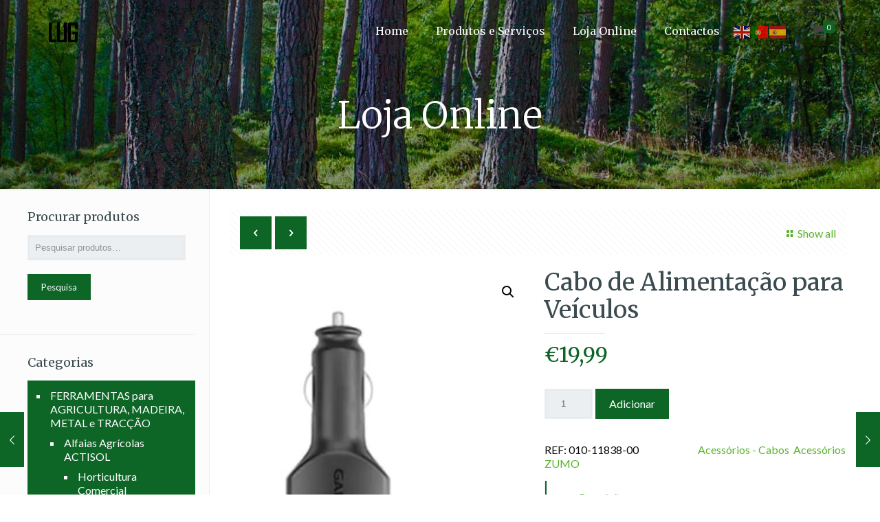

--- FILE ---
content_type: text/html; charset=UTF-8
request_url: https://lug.eco/produto/cabo-de-alimentacao-para-veiculos/
body_size: 28338
content:
<!DOCTYPE html>
<html class="no-js" lang="pt-PT">
<!-- head -->
<head>
<!-- meta -->
<meta charset="UTF-8" />
<meta name="viewport" content="width=device-width, initial-scale=1" />
<link rel="shortcut icon" href="https://lug.eco/wp-content/uploads/2018/07/LogoLUG_preto_small.png" />
<link rel="apple-touch-icon" href="https://lug.eco/wp-content/uploads/2018/07/LogoLUG_preto_small.png" />
<!-- wp_head() -->
<title>Cabo de Alimentação para Veículos &#8211; Lug</title>
<!-- script | dynamic -->
<script id="mfn-dnmc-config-js">
//<![CDATA[
window.mfn_ajax = "https://lug.eco/wp-admin/admin-ajax.php";
window.mfn = {mobile_init:1240,nicescroll:40,parallax:"translate3d",responsive:1,retina_js:0};
window.mfn_lightbox = {disable:false,disableMobile:false,title:false,};
window.mfn_sliders = {blog:0,clients:0,offer:0,portfolio:0,shop:0,slider:0,testimonials:0};
//]]>
</script>
<meta name='robots' content='max-image-preview:large' />
<link rel='dns-prefetch' href='//secure.gravatar.com' />
<link rel='dns-prefetch' href='//fonts.googleapis.com' />
<link rel='dns-prefetch' href='//v0.wordpress.com' />
<link rel="alternate" type="application/rss+xml" title="Lug &raquo; Feed" href="https://lug.eco/feed/" />
<link rel="alternate" type="application/rss+xml" title="Lug &raquo; Feed de comentários" href="https://lug.eco/comments/feed/" />
<!-- <link rel='stylesheet' id='gtranslate-style-css' href='https://lug.eco/wp-content/plugins/gtranslate/gtranslate-style24.css?ver=6.4.5' type='text/css' media='all' /> -->
<!-- <link rel='stylesheet' id='wp-block-library-css' href='https://lug.eco/wp-includes/css/dist/block-library/style.min.css?ver=6.4.5' type='text/css' media='all' /> -->
<link rel="stylesheet" type="text/css" href="//lug.eco/wp-content/cache/wpfc-minified/etxjzgo5/450vn.css" media="all"/>
<style id='wp-block-library-inline-css' type='text/css'>
.has-text-align-justify{text-align:justify;}
</style>
<!-- <link rel='stylesheet' id='mediaelement-css' href='https://lug.eco/wp-includes/js/mediaelement/mediaelementplayer-legacy.min.css?ver=4.2.17' type='text/css' media='all' /> -->
<!-- <link rel='stylesheet' id='wp-mediaelement-css' href='https://lug.eco/wp-includes/js/mediaelement/wp-mediaelement.min.css?ver=6.4.5' type='text/css' media='all' /> -->
<!-- <link rel='stylesheet' id='wc-blocks-vendors-style-css' href='https://lug.eco/wp-content/plugins/woocommerce/packages/woocommerce-blocks/build/wc-blocks-vendors-style.css?ver=7.2.2' type='text/css' media='all' /> -->
<!-- <link rel='stylesheet' id='wc-blocks-style-css' href='https://lug.eco/wp-content/plugins/woocommerce/packages/woocommerce-blocks/build/wc-blocks-style.css?ver=7.2.2' type='text/css' media='all' /> -->
<link rel="stylesheet" type="text/css" href="//lug.eco/wp-content/cache/wpfc-minified/ma9ywbbn/450vn.css" media="all"/>
<style id='classic-theme-styles-inline-css' type='text/css'>
/*! This file is auto-generated */
.wp-block-button__link{color:#fff;background-color:#32373c;border-radius:9999px;box-shadow:none;text-decoration:none;padding:calc(.667em + 2px) calc(1.333em + 2px);font-size:1.125em}.wp-block-file__button{background:#32373c;color:#fff;text-decoration:none}
</style>
<style id='global-styles-inline-css' type='text/css'>
body{--wp--preset--color--black: #000000;--wp--preset--color--cyan-bluish-gray: #abb8c3;--wp--preset--color--white: #ffffff;--wp--preset--color--pale-pink: #f78da7;--wp--preset--color--vivid-red: #cf2e2e;--wp--preset--color--luminous-vivid-orange: #ff6900;--wp--preset--color--luminous-vivid-amber: #fcb900;--wp--preset--color--light-green-cyan: #7bdcb5;--wp--preset--color--vivid-green-cyan: #00d084;--wp--preset--color--pale-cyan-blue: #8ed1fc;--wp--preset--color--vivid-cyan-blue: #0693e3;--wp--preset--color--vivid-purple: #9b51e0;--wp--preset--gradient--vivid-cyan-blue-to-vivid-purple: linear-gradient(135deg,rgba(6,147,227,1) 0%,rgb(155,81,224) 100%);--wp--preset--gradient--light-green-cyan-to-vivid-green-cyan: linear-gradient(135deg,rgb(122,220,180) 0%,rgb(0,208,130) 100%);--wp--preset--gradient--luminous-vivid-amber-to-luminous-vivid-orange: linear-gradient(135deg,rgba(252,185,0,1) 0%,rgba(255,105,0,1) 100%);--wp--preset--gradient--luminous-vivid-orange-to-vivid-red: linear-gradient(135deg,rgba(255,105,0,1) 0%,rgb(207,46,46) 100%);--wp--preset--gradient--very-light-gray-to-cyan-bluish-gray: linear-gradient(135deg,rgb(238,238,238) 0%,rgb(169,184,195) 100%);--wp--preset--gradient--cool-to-warm-spectrum: linear-gradient(135deg,rgb(74,234,220) 0%,rgb(151,120,209) 20%,rgb(207,42,186) 40%,rgb(238,44,130) 60%,rgb(251,105,98) 80%,rgb(254,248,76) 100%);--wp--preset--gradient--blush-light-purple: linear-gradient(135deg,rgb(255,206,236) 0%,rgb(152,150,240) 100%);--wp--preset--gradient--blush-bordeaux: linear-gradient(135deg,rgb(254,205,165) 0%,rgb(254,45,45) 50%,rgb(107,0,62) 100%);--wp--preset--gradient--luminous-dusk: linear-gradient(135deg,rgb(255,203,112) 0%,rgb(199,81,192) 50%,rgb(65,88,208) 100%);--wp--preset--gradient--pale-ocean: linear-gradient(135deg,rgb(255,245,203) 0%,rgb(182,227,212) 50%,rgb(51,167,181) 100%);--wp--preset--gradient--electric-grass: linear-gradient(135deg,rgb(202,248,128) 0%,rgb(113,206,126) 100%);--wp--preset--gradient--midnight: linear-gradient(135deg,rgb(2,3,129) 0%,rgb(40,116,252) 100%);--wp--preset--font-size--small: 13px;--wp--preset--font-size--medium: 20px;--wp--preset--font-size--large: 36px;--wp--preset--font-size--x-large: 42px;--wp--preset--spacing--20: 0.44rem;--wp--preset--spacing--30: 0.67rem;--wp--preset--spacing--40: 1rem;--wp--preset--spacing--50: 1.5rem;--wp--preset--spacing--60: 2.25rem;--wp--preset--spacing--70: 3.38rem;--wp--preset--spacing--80: 5.06rem;--wp--preset--shadow--natural: 6px 6px 9px rgba(0, 0, 0, 0.2);--wp--preset--shadow--deep: 12px 12px 50px rgba(0, 0, 0, 0.4);--wp--preset--shadow--sharp: 6px 6px 0px rgba(0, 0, 0, 0.2);--wp--preset--shadow--outlined: 6px 6px 0px -3px rgba(255, 255, 255, 1), 6px 6px rgba(0, 0, 0, 1);--wp--preset--shadow--crisp: 6px 6px 0px rgba(0, 0, 0, 1);}:where(.is-layout-flex){gap: 0.5em;}:where(.is-layout-grid){gap: 0.5em;}body .is-layout-flow > .alignleft{float: left;margin-inline-start: 0;margin-inline-end: 2em;}body .is-layout-flow > .alignright{float: right;margin-inline-start: 2em;margin-inline-end: 0;}body .is-layout-flow > .aligncenter{margin-left: auto !important;margin-right: auto !important;}body .is-layout-constrained > .alignleft{float: left;margin-inline-start: 0;margin-inline-end: 2em;}body .is-layout-constrained > .alignright{float: right;margin-inline-start: 2em;margin-inline-end: 0;}body .is-layout-constrained > .aligncenter{margin-left: auto !important;margin-right: auto !important;}body .is-layout-constrained > :where(:not(.alignleft):not(.alignright):not(.alignfull)){max-width: var(--wp--style--global--content-size);margin-left: auto !important;margin-right: auto !important;}body .is-layout-constrained > .alignwide{max-width: var(--wp--style--global--wide-size);}body .is-layout-flex{display: flex;}body .is-layout-flex{flex-wrap: wrap;align-items: center;}body .is-layout-flex > *{margin: 0;}body .is-layout-grid{display: grid;}body .is-layout-grid > *{margin: 0;}:where(.wp-block-columns.is-layout-flex){gap: 2em;}:where(.wp-block-columns.is-layout-grid){gap: 2em;}:where(.wp-block-post-template.is-layout-flex){gap: 1.25em;}:where(.wp-block-post-template.is-layout-grid){gap: 1.25em;}.has-black-color{color: var(--wp--preset--color--black) !important;}.has-cyan-bluish-gray-color{color: var(--wp--preset--color--cyan-bluish-gray) !important;}.has-white-color{color: var(--wp--preset--color--white) !important;}.has-pale-pink-color{color: var(--wp--preset--color--pale-pink) !important;}.has-vivid-red-color{color: var(--wp--preset--color--vivid-red) !important;}.has-luminous-vivid-orange-color{color: var(--wp--preset--color--luminous-vivid-orange) !important;}.has-luminous-vivid-amber-color{color: var(--wp--preset--color--luminous-vivid-amber) !important;}.has-light-green-cyan-color{color: var(--wp--preset--color--light-green-cyan) !important;}.has-vivid-green-cyan-color{color: var(--wp--preset--color--vivid-green-cyan) !important;}.has-pale-cyan-blue-color{color: var(--wp--preset--color--pale-cyan-blue) !important;}.has-vivid-cyan-blue-color{color: var(--wp--preset--color--vivid-cyan-blue) !important;}.has-vivid-purple-color{color: var(--wp--preset--color--vivid-purple) !important;}.has-black-background-color{background-color: var(--wp--preset--color--black) !important;}.has-cyan-bluish-gray-background-color{background-color: var(--wp--preset--color--cyan-bluish-gray) !important;}.has-white-background-color{background-color: var(--wp--preset--color--white) !important;}.has-pale-pink-background-color{background-color: var(--wp--preset--color--pale-pink) !important;}.has-vivid-red-background-color{background-color: var(--wp--preset--color--vivid-red) !important;}.has-luminous-vivid-orange-background-color{background-color: var(--wp--preset--color--luminous-vivid-orange) !important;}.has-luminous-vivid-amber-background-color{background-color: var(--wp--preset--color--luminous-vivid-amber) !important;}.has-light-green-cyan-background-color{background-color: var(--wp--preset--color--light-green-cyan) !important;}.has-vivid-green-cyan-background-color{background-color: var(--wp--preset--color--vivid-green-cyan) !important;}.has-pale-cyan-blue-background-color{background-color: var(--wp--preset--color--pale-cyan-blue) !important;}.has-vivid-cyan-blue-background-color{background-color: var(--wp--preset--color--vivid-cyan-blue) !important;}.has-vivid-purple-background-color{background-color: var(--wp--preset--color--vivid-purple) !important;}.has-black-border-color{border-color: var(--wp--preset--color--black) !important;}.has-cyan-bluish-gray-border-color{border-color: var(--wp--preset--color--cyan-bluish-gray) !important;}.has-white-border-color{border-color: var(--wp--preset--color--white) !important;}.has-pale-pink-border-color{border-color: var(--wp--preset--color--pale-pink) !important;}.has-vivid-red-border-color{border-color: var(--wp--preset--color--vivid-red) !important;}.has-luminous-vivid-orange-border-color{border-color: var(--wp--preset--color--luminous-vivid-orange) !important;}.has-luminous-vivid-amber-border-color{border-color: var(--wp--preset--color--luminous-vivid-amber) !important;}.has-light-green-cyan-border-color{border-color: var(--wp--preset--color--light-green-cyan) !important;}.has-vivid-green-cyan-border-color{border-color: var(--wp--preset--color--vivid-green-cyan) !important;}.has-pale-cyan-blue-border-color{border-color: var(--wp--preset--color--pale-cyan-blue) !important;}.has-vivid-cyan-blue-border-color{border-color: var(--wp--preset--color--vivid-cyan-blue) !important;}.has-vivid-purple-border-color{border-color: var(--wp--preset--color--vivid-purple) !important;}.has-vivid-cyan-blue-to-vivid-purple-gradient-background{background: var(--wp--preset--gradient--vivid-cyan-blue-to-vivid-purple) !important;}.has-light-green-cyan-to-vivid-green-cyan-gradient-background{background: var(--wp--preset--gradient--light-green-cyan-to-vivid-green-cyan) !important;}.has-luminous-vivid-amber-to-luminous-vivid-orange-gradient-background{background: var(--wp--preset--gradient--luminous-vivid-amber-to-luminous-vivid-orange) !important;}.has-luminous-vivid-orange-to-vivid-red-gradient-background{background: var(--wp--preset--gradient--luminous-vivid-orange-to-vivid-red) !important;}.has-very-light-gray-to-cyan-bluish-gray-gradient-background{background: var(--wp--preset--gradient--very-light-gray-to-cyan-bluish-gray) !important;}.has-cool-to-warm-spectrum-gradient-background{background: var(--wp--preset--gradient--cool-to-warm-spectrum) !important;}.has-blush-light-purple-gradient-background{background: var(--wp--preset--gradient--blush-light-purple) !important;}.has-blush-bordeaux-gradient-background{background: var(--wp--preset--gradient--blush-bordeaux) !important;}.has-luminous-dusk-gradient-background{background: var(--wp--preset--gradient--luminous-dusk) !important;}.has-pale-ocean-gradient-background{background: var(--wp--preset--gradient--pale-ocean) !important;}.has-electric-grass-gradient-background{background: var(--wp--preset--gradient--electric-grass) !important;}.has-midnight-gradient-background{background: var(--wp--preset--gradient--midnight) !important;}.has-small-font-size{font-size: var(--wp--preset--font-size--small) !important;}.has-medium-font-size{font-size: var(--wp--preset--font-size--medium) !important;}.has-large-font-size{font-size: var(--wp--preset--font-size--large) !important;}.has-x-large-font-size{font-size: var(--wp--preset--font-size--x-large) !important;}
.wp-block-navigation a:where(:not(.wp-element-button)){color: inherit;}
:where(.wp-block-post-template.is-layout-flex){gap: 1.25em;}:where(.wp-block-post-template.is-layout-grid){gap: 1.25em;}
:where(.wp-block-columns.is-layout-flex){gap: 2em;}:where(.wp-block-columns.is-layout-grid){gap: 2em;}
.wp-block-pullquote{font-size: 1.5em;line-height: 1.6;}
</style>
<!-- <link rel='stylesheet' id='contact-form-7-css' href='https://lug.eco/wp-content/plugins/contact-form-7/includes/css/styles.css?ver=5.5.6' type='text/css' media='all' /> -->
<!-- <link rel='stylesheet' id='rs-plugin-settings-css' href='https://lug.eco/wp-content/plugins/revslider/public/assets/css/settings.css?ver=5.4.8' type='text/css' media='all' /> -->
<link rel="stylesheet" type="text/css" href="//lug.eco/wp-content/cache/wpfc-minified/g3dseui8/450vn.css" media="all"/>
<style id='rs-plugin-settings-inline-css' type='text/css'>
#rs-demo-id {}
</style>
<!-- <link rel='stylesheet' id='photoswipe-css' href='https://lug.eco/wp-content/plugins/woocommerce/assets/css/photoswipe/photoswipe.min.css?ver=6.4.1' type='text/css' media='all' /> -->
<!-- <link rel='stylesheet' id='photoswipe-default-skin-css' href='https://lug.eco/wp-content/plugins/woocommerce/assets/css/photoswipe/default-skin/default-skin.min.css?ver=6.4.1' type='text/css' media='all' /> -->
<!-- <link rel='stylesheet' id='woocommerce-layout-css' href='https://lug.eco/wp-content/plugins/woocommerce/assets/css/woocommerce-layout.css?ver=6.4.1' type='text/css' media='all' /> -->
<link rel="stylesheet" type="text/css" href="//lug.eco/wp-content/cache/wpfc-minified/q4xie11c/451kp.css" media="all"/>
<style id='woocommerce-layout-inline-css' type='text/css'>
.infinite-scroll .woocommerce-pagination {
display: none;
}
</style>
<!-- <link rel='stylesheet' id='woocommerce-smallscreen-css' href='https://lug.eco/wp-content/plugins/woocommerce/assets/css/woocommerce-smallscreen.css?ver=6.4.1' type='text/css' media='only screen and (max-width: 768px)' /> -->
<link rel="stylesheet" type="text/css" href="//lug.eco/wp-content/cache/wpfc-minified/kz65u5i2/450vn.css" media="only screen and (max-width: 768px)"/>
<!-- <link rel='stylesheet' id='woocommerce-general-css' href='https://lug.eco/wp-content/plugins/woocommerce/assets/css/woocommerce.css?ver=6.4.1' type='text/css' media='all' /> -->
<link rel="stylesheet" type="text/css" href="//lug.eco/wp-content/cache/wpfc-minified/6xk2sdy6/450vn.css" media="all"/>
<style id='woocommerce-inline-inline-css' type='text/css'>
.woocommerce form .form-row .required { visibility: visible; }
</style>
<!-- <link rel='stylesheet' id='style-css' href='https://lug.eco/wp-content/themes/betheme/style.css?ver=20.9.5' type='text/css' media='all' /> -->
<!-- <link rel='stylesheet' id='mfn-base-css' href='https://lug.eco/wp-content/themes/betheme/css/base.css?ver=20.9.5' type='text/css' media='all' /> -->
<!-- <link rel='stylesheet' id='mfn-layout-css' href='https://lug.eco/wp-content/themes/betheme/css/layout.css?ver=20.9.5' type='text/css' media='all' /> -->
<!-- <link rel='stylesheet' id='mfn-shortcodes-css' href='https://lug.eco/wp-content/themes/betheme/css/shortcodes.css?ver=20.9.5' type='text/css' media='all' /> -->
<!-- <link rel='stylesheet' id='mfn-jquery-ui-css' href='https://lug.eco/wp-content/themes/betheme/assets/ui/jquery.ui.all.css?ver=20.9.5' type='text/css' media='all' /> -->
<!-- <link rel='stylesheet' id='mfn-jplayer-css' href='https://lug.eco/wp-content/themes/betheme/assets/jplayer/css/jplayer.blue.monday.css?ver=20.9.5' type='text/css' media='all' /> -->
<!-- <link rel='stylesheet' id='mfn-responsive-css' href='https://lug.eco/wp-content/themes/betheme/css/responsive.css?ver=20.9.5' type='text/css' media='all' /> -->
<link rel="stylesheet" type="text/css" href="//lug.eco/wp-content/cache/wpfc-minified/dqlam2wo/450vn.css" media="all"/>
<link rel='stylesheet' id='Lato-css' href='https://fonts.googleapis.com/css?family=Lato%3A1%2C300%2C400%2C400italic%2C700%2C700italic&#038;ver=6.4.5' type='text/css' media='all' />
<link rel='stylesheet' id='Merriweather-css' href='https://fonts.googleapis.com/css?family=Merriweather%3A1%2C300%2C400%2C400italic%2C700%2C700italic&#038;ver=6.4.5' type='text/css' media='all' />
<!-- <link rel='stylesheet' id='mfn-woo-css' href='https://lug.eco/wp-content/themes/betheme/css/woocommerce.css?ver=20.9.5' type='text/css' media='all' /> -->
<!-- <link rel='stylesheet' id='jetpack_css-css' href='https://lug.eco/wp-content/plugins/jetpack/css/jetpack.css?ver=10.8.1' type='text/css' media='all' /> -->
<link rel="stylesheet" type="text/css" href="//lug.eco/wp-content/cache/wpfc-minified/k2x5l1dn/450vn.css" media="all"/>
<script src='//lug.eco/wp-content/cache/wpfc-minified/8ku7ie1j/450vn.js' type="text/javascript"></script>
<!-- <script type="text/javascript" src="https://lug.eco/wp-includes/js/jquery/jquery.min.js?ver=3.7.1" id="jquery-core-js"></script> -->
<!-- <script type="text/javascript" src="https://lug.eco/wp-includes/js/jquery/jquery-migrate.min.js?ver=3.4.1" id="jquery-migrate-js"></script> -->
<!-- <script type="text/javascript" src="https://lug.eco/wp-content/plugins/revslider/public/assets/js/jquery.themepunch.tools.min.js?ver=5.4.8" id="tp-tools-js"></script> -->
<!-- <script type="text/javascript" src="https://lug.eco/wp-content/plugins/revslider/public/assets/js/jquery.themepunch.revolution.min.js?ver=5.4.8" id="revmin-js"></script> -->
<link rel="https://api.w.org/" href="https://lug.eco/wp-json/" /><link rel="alternate" type="application/json" href="https://lug.eco/wp-json/wp/v2/product/11306" /><link rel="EditURI" type="application/rsd+xml" title="RSD" href="https://lug.eco/xmlrpc.php?rsd" />
<meta name="generator" content="WordPress 6.4.5" />
<meta name="generator" content="WooCommerce 6.4.1" />
<link rel="canonical" href="https://lug.eco/produto/cabo-de-alimentacao-para-veiculos/" />
<link rel="alternate" type="application/json+oembed" href="https://lug.eco/wp-json/oembed/1.0/embed?url=https%3A%2F%2Flug.eco%2Fproduto%2Fcabo-de-alimentacao-para-veiculos%2F" />
<link rel="alternate" type="text/xml+oembed" href="https://lug.eco/wp-json/oembed/1.0/embed?url=https%3A%2F%2Flug.eco%2Fproduto%2Fcabo-de-alimentacao-para-veiculos%2F&#038;format=xml" />
<!-- style | background -->
<style id="mfn-dnmc-bg-css">
body:not(.template-slider) #Header_wrapper{background-image:url(https://lug.eco/wp-content/uploads/2018/08/home_eco_subheader.jpg)}
#Subheader{background-image:url(https://lug.pt/wp-content/uploads/2018/08/L1010144.jpg);background-repeat:no-repeat;background-position:center top}
</style>
<!-- style | dynamic -->
<style id="mfn-dnmc-style-css">
@media only screen and (min-width: 1240px){body:not(.header-simple) #Top_bar #menu{display:block!important}.tr-menu #Top_bar #menu{background:none!important}#Top_bar .menu > li > ul.mfn-megamenu{width:984px}#Top_bar .menu > li > ul.mfn-megamenu > li{float:left}#Top_bar .menu > li > ul.mfn-megamenu > li.mfn-megamenu-cols-1{width:100%}#Top_bar .menu > li > ul.mfn-megamenu > li.mfn-megamenu-cols-2{width:50%}#Top_bar .menu > li > ul.mfn-megamenu > li.mfn-megamenu-cols-3{width:33.33%}#Top_bar .menu > li > ul.mfn-megamenu > li.mfn-megamenu-cols-4{width:25%}#Top_bar .menu > li > ul.mfn-megamenu > li.mfn-megamenu-cols-5{width:20%}#Top_bar .menu > li > ul.mfn-megamenu > li.mfn-megamenu-cols-6{width:16.66%}#Top_bar .menu > li > ul.mfn-megamenu > li > ul{display:block!important;position:inherit;left:auto;top:auto;border-width:0 1px 0 0}#Top_bar .menu > li > ul.mfn-megamenu > li:last-child > ul{border:0}#Top_bar .menu > li > ul.mfn-megamenu > li > ul li{width:auto}#Top_bar .menu > li > ul.mfn-megamenu a.mfn-megamenu-title{text-transform:uppercase;font-weight:400;background:none}#Top_bar .menu > li > ul.mfn-megamenu a .menu-arrow{display:none}.menuo-right #Top_bar .menu > li > ul.mfn-megamenu{left:auto;right:0}.menuo-right #Top_bar .menu > li > ul.mfn-megamenu-bg{box-sizing:border-box}#Top_bar .menu > li > ul.mfn-megamenu-bg{padding:20px 166px 20px 20px;background-repeat:no-repeat;background-position:right bottom}.rtl #Top_bar .menu > li > ul.mfn-megamenu-bg{padding-left:166px;padding-right:20px;background-position:left bottom}#Top_bar .menu > li > ul.mfn-megamenu-bg > li{background:none}#Top_bar .menu > li > ul.mfn-megamenu-bg > li a{border:none}#Top_bar .menu > li > ul.mfn-megamenu-bg > li > ul{background:none!important;-webkit-box-shadow:0 0 0 0;-moz-box-shadow:0 0 0 0;box-shadow:0 0 0 0}.mm-vertical #Top_bar .container{position:relative;}.mm-vertical #Top_bar .top_bar_left{position:static;}.mm-vertical #Top_bar .menu > li ul{box-shadow:0 0 0 0 transparent!important;background-image:none;}.mm-vertical #Top_bar .menu > li > ul.mfn-megamenu{width:98%!important;margin:0 1%;padding:20px 0;}.mm-vertical.header-plain #Top_bar .menu > li > ul.mfn-megamenu{width:100%!important;margin:0;}.mm-vertical #Top_bar .menu > li > ul.mfn-megamenu > li{display:table-cell;float:none!important;width:10%;padding:0 15px;border-right:1px solid rgba(0, 0, 0, 0.05);}.mm-vertical #Top_bar .menu > li > ul.mfn-megamenu > li:last-child{border-right-width:0}.mm-vertical #Top_bar .menu > li > ul.mfn-megamenu > li.hide-border{border-right-width:0}.mm-vertical #Top_bar .menu > li > ul.mfn-megamenu > li a{border-bottom-width:0;padding:9px 15px;line-height:120%;}.mm-vertical #Top_bar .menu > li > ul.mfn-megamenu a.mfn-megamenu-title{font-weight:700;}.rtl .mm-vertical #Top_bar .menu > li > ul.mfn-megamenu > li:first-child{border-right-width:0}.rtl .mm-vertical #Top_bar .menu > li > ul.mfn-megamenu > li:last-child{border-right-width:1px}.header-plain:not(.menuo-right) #Header .top_bar_left{width:auto!important}.header-stack.header-center #Top_bar #menu{display:inline-block!important}.header-simple #Top_bar #menu{display:none;height:auto;width:300px;bottom:auto;top:100%;right:1px;position:absolute;margin:0}.header-simple #Header a.responsive-menu-toggle{display:block;right:10px}.header-simple #Top_bar #menu > ul{width:100%;float:left}.header-simple #Top_bar #menu ul li{width:100%;padding-bottom:0;border-right:0;position:relative}.header-simple #Top_bar #menu ul li a{padding:0 20px;margin:0;display:block;height:auto;line-height:normal;border:none}.header-simple #Top_bar #menu ul li a:after{display:none}.header-simple #Top_bar #menu ul li a span{border:none;line-height:44px;display:inline;padding:0}.header-simple #Top_bar #menu ul li.submenu .menu-toggle{display:block;position:absolute;right:0;top:0;width:44px;height:44px;line-height:44px;font-size:30px;font-weight:300;text-align:center;cursor:pointer;color:#444;opacity:0.33;}.header-simple #Top_bar #menu ul li.submenu .menu-toggle:after{content:"+"}.header-simple #Top_bar #menu ul li.hover > .menu-toggle:after{content:"-"}.header-simple #Top_bar #menu ul li.hover a{border-bottom:0}.header-simple #Top_bar #menu ul.mfn-megamenu li .menu-toggle{display:none}.header-simple #Top_bar #menu ul li ul{position:relative!important;left:0!important;top:0;padding:0;margin:0!important;width:auto!important;background-image:none}.header-simple #Top_bar #menu ul li ul li{width:100%!important;display:block;padding:0;}.header-simple #Top_bar #menu ul li ul li a{padding:0 20px 0 30px}.header-simple #Top_bar #menu ul li ul li a .menu-arrow{display:none}.header-simple #Top_bar #menu ul li ul li a span{padding:0}.header-simple #Top_bar #menu ul li ul li a span:after{display:none!important}.header-simple #Top_bar .menu > li > ul.mfn-megamenu a.mfn-megamenu-title{text-transform:uppercase;font-weight:400}.header-simple #Top_bar .menu > li > ul.mfn-megamenu > li > ul{display:block!important;position:inherit;left:auto;top:auto}.header-simple #Top_bar #menu ul li ul li ul{border-left:0!important;padding:0;top:0}.header-simple #Top_bar #menu ul li ul li ul li a{padding:0 20px 0 40px}.rtl.header-simple #Top_bar #menu{left:1px;right:auto}.rtl.header-simple #Top_bar a.responsive-menu-toggle{left:10px;right:auto}.rtl.header-simple #Top_bar #menu ul li.submenu .menu-toggle{left:0;right:auto}.rtl.header-simple #Top_bar #menu ul li ul{left:auto!important;right:0!important}.rtl.header-simple #Top_bar #menu ul li ul li a{padding:0 30px 0 20px}.rtl.header-simple #Top_bar #menu ul li ul li ul li a{padding:0 40px 0 20px}.menu-highlight #Top_bar .menu > li{margin:0 2px}.menu-highlight:not(.header-creative) #Top_bar .menu > li > a{margin:20px 0;padding:0;-webkit-border-radius:5px;border-radius:5px}.menu-highlight #Top_bar .menu > li > a:after{display:none}.menu-highlight #Top_bar .menu > li > a span:not(.description){line-height:50px}.menu-highlight #Top_bar .menu > li > a span.description{display:none}.menu-highlight.header-stack #Top_bar .menu > li > a{margin:10px 0!important}.menu-highlight.header-stack #Top_bar .menu > li > a span:not(.description){line-height:40px}.menu-highlight.header-transparent #Top_bar .menu > li > a{margin:5px 0}.menu-highlight.header-simple #Top_bar #menu ul li,.menu-highlight.header-creative #Top_bar #menu ul li{margin:0}.menu-highlight.header-simple #Top_bar #menu ul li > a,.menu-highlight.header-creative #Top_bar #menu ul li > a{-webkit-border-radius:0;border-radius:0}.menu-highlight:not(.header-fixed):not(.header-simple) #Top_bar.is-sticky .menu > li > a{margin:10px 0!important;padding:5px 0!important}.menu-highlight:not(.header-fixed):not(.header-simple) #Top_bar.is-sticky .menu > li > a span{line-height:30px!important}.header-modern.menu-highlight.menuo-right .menu_wrapper{margin-right:20px}.menu-line-below #Top_bar .menu > li > a:after{top:auto;bottom:-4px}.menu-line-below #Top_bar.is-sticky .menu > li > a:after{top:auto;bottom:-4px}.menu-line-below-80 #Top_bar:not(.is-sticky) .menu > li > a:after{height:4px;left:10%;top:50%;margin-top:20px;width:80%}.menu-line-below-80-1 #Top_bar:not(.is-sticky) .menu > li > a:after{height:1px;left:10%;top:50%;margin-top:20px;width:80%}.menu-link-color #Top_bar .menu > li > a:after{display:none!important}.menu-arrow-top #Top_bar .menu > li > a:after{background:none repeat scroll 0 0 rgba(0,0,0,0)!important;border-color:#ccc transparent transparent;border-style:solid;border-width:7px 7px 0;display:block;height:0;left:50%;margin-left:-7px;top:0!important;width:0}.menu-arrow-top.header-transparent #Top_bar .menu > li > a:after,.menu-arrow-top.header-plain #Top_bar .menu > li > a:after{display:none}.menu-arrow-top #Top_bar.is-sticky .menu > li > a:after{top:0!important}.menu-arrow-bottom #Top_bar .menu > li > a:after{background:none!important;border-color:transparent transparent #ccc;border-style:solid;border-width:0 7px 7px;display:block;height:0;left:50%;margin-left:-7px;top:auto;bottom:0;width:0}.menu-arrow-bottom.header-transparent #Top_bar .menu > li > a:after,.menu-arrow-bottom.header-plain #Top_bar .menu > li > a:after{display:none}.menu-arrow-bottom #Top_bar.is-sticky .menu > li > a:after{top:auto;bottom:0}.menuo-no-borders #Top_bar .menu > li > a span:not(.description){border-right-width:0}.menuo-no-borders #Header_creative #Top_bar .menu > li > a span{border-bottom-width:0}.menuo-right #Top_bar .menu_wrapper{float:right}.menuo-right.header-stack:not(.header-center) #Top_bar .menu_wrapper{margin-right:150px}body.header-creative{padding-left:50px}body.header-creative.header-open{padding-left:250px}body.error404,body.under-construction,body.template-blank{padding-left:0!important}.header-creative.footer-fixed #Footer,.header-creative.footer-sliding #Footer,.header-creative.footer-stick #Footer.is-sticky{box-sizing:border-box;padding-left:50px;}.header-open.footer-fixed #Footer,.header-open.footer-sliding #Footer,.header-creative.footer-stick #Footer.is-sticky{padding-left:250px;}.header-rtl.header-creative.footer-fixed #Footer,.header-rtl.header-creative.footer-sliding #Footer,.header-rtl.header-creative.footer-stick #Footer.is-sticky{padding-left:0;padding-right:50px;}.header-rtl.header-open.footer-fixed #Footer,.header-rtl.header-open.footer-sliding #Footer,.header-rtl.header-creative.footer-stick #Footer.is-sticky{padding-right:250px;}#Header_creative{background-color:#fff;position:fixed;width:250px;height:100%;left:-200px;top:0;z-index:9002;-webkit-box-shadow:2px 0 4px 2px rgba(0,0,0,.15);box-shadow:2px 0 4px 2px rgba(0,0,0,.15)}#Header_creative .container{width:100%}#Header_creative .creative-wrapper{opacity:0;margin-right:50px}#Header_creative a.creative-menu-toggle{display:block;width:34px;height:34px;line-height:34px;font-size:22px;text-align:center;position:absolute;top:10px;right:8px;border-radius:3px}.admin-bar #Header_creative a.creative-menu-toggle{top:42px}#Header_creative #Top_bar{position:static;width:100%}#Header_creative #Top_bar .top_bar_left{width:100%!important;float:none}#Header_creative #Top_bar .top_bar_right{width:100%!important;float:none;height:auto;margin-bottom:35px;text-align:center;padding:0 20px;top:0;-webkit-box-sizing:border-box;-moz-box-sizing:border-box;box-sizing:border-box}#Header_creative #Top_bar .top_bar_right:before{display:none}#Header_creative #Top_bar .top_bar_right_wrapper{top:0}#Header_creative #Top_bar .logo{float:none;text-align:center;margin:15px 0}#Header_creative #Top_bar #menu{background-color:transparent}#Header_creative #Top_bar .menu_wrapper{float:none;margin:0 0 30px}#Header_creative #Top_bar .menu > li{width:100%;float:none;position:relative}#Header_creative #Top_bar .menu > li > a{padding:0;text-align:center}#Header_creative #Top_bar .menu > li > a:after{display:none}#Header_creative #Top_bar .menu > li > a span{border-right:0;border-bottom-width:1px;line-height:38px}#Header_creative #Top_bar .menu li ul{left:100%;right:auto;top:0;box-shadow:2px 2px 2px 0 rgba(0,0,0,0.03);-webkit-box-shadow:2px 2px 2px 0 rgba(0,0,0,0.03)}#Header_creative #Top_bar .menu > li > ul.mfn-megamenu{margin:0;width:700px!important;}#Header_creative #Top_bar .menu > li > ul.mfn-megamenu > li > ul{left:0}#Header_creative #Top_bar .menu li ul li a{padding-top:9px;padding-bottom:8px}#Header_creative #Top_bar .menu li ul li ul{top:0}#Header_creative #Top_bar .menu > li > a span.description{display:block;font-size:13px;line-height:28px!important;clear:both}#Header_creative #Top_bar .search_wrapper{left:100%;top:auto;bottom:0}#Header_creative #Top_bar a#header_cart{display:inline-block;float:none;top:3px}#Header_creative #Top_bar a#search_button{display:inline-block;float:none;top:3px}#Header_creative #Top_bar .wpml-languages{display:inline-block;float:none;top:0}#Header_creative #Top_bar .wpml-languages.enabled:hover a.active{padding-bottom:11px}#Header_creative #Top_bar .action_button{display:inline-block;float:none;top:16px;margin:0}#Header_creative #Top_bar .banner_wrapper{display:block;text-align:center}#Header_creative #Top_bar .banner_wrapper img{max-width:100%;height:auto;display:inline-block}#Header_creative #Action_bar{display:none;position:absolute;bottom:0;top:auto;clear:both;padding:0 20px;box-sizing:border-box}#Header_creative #Action_bar .social{float:none;text-align:center;padding:5px 0 15px}#Header_creative #Action_bar .social li{margin-bottom:2px}#Header_creative .social li a{color:rgba(0,0,0,.5)}#Header_creative .social li a:hover{color:#000}#Header_creative .creative-social{position:absolute;bottom:10px;right:0;width:50px}#Header_creative .creative-social li{display:block;float:none;width:100%;text-align:center;margin-bottom:5px}.header-creative .fixed-nav.fixed-nav-prev{margin-left:50px}.header-creative.header-open .fixed-nav.fixed-nav-prev{margin-left:250px}.menuo-last #Header_creative #Top_bar .menu li.last ul{top:auto;bottom:0}.header-open #Header_creative{left:0}.header-open #Header_creative .creative-wrapper{opacity:1;margin:0!important;}.header-open #Header_creative .creative-menu-toggle,.header-open #Header_creative .creative-social{display:none}.header-open #Header_creative #Action_bar{display:block}body.header-rtl.header-creative{padding-left:0;padding-right:50px}.header-rtl #Header_creative{left:auto;right:-200px}.header-rtl.nice-scroll #Header_creative{margin-right:10px}.header-rtl #Header_creative .creative-wrapper{margin-left:50px;margin-right:0}.header-rtl #Header_creative a.creative-menu-toggle{left:8px;right:auto}.header-rtl #Header_creative .creative-social{left:0;right:auto}.header-rtl #Footer #back_to_top.sticky{right:125px}.header-rtl #popup_contact{right:70px}.header-rtl #Header_creative #Top_bar .menu li ul{left:auto;right:100%}.header-rtl #Header_creative #Top_bar .search_wrapper{left:auto;right:100%;}.header-rtl .fixed-nav.fixed-nav-prev{margin-left:0!important}.header-rtl .fixed-nav.fixed-nav-next{margin-right:50px}body.header-rtl.header-creative.header-open{padding-left:0;padding-right:250px!important}.header-rtl.header-open #Header_creative{left:auto;right:0}.header-rtl.header-open #Footer #back_to_top.sticky{right:325px}.header-rtl.header-open #popup_contact{right:270px}.header-rtl.header-open .fixed-nav.fixed-nav-next{margin-right:250px}#Header_creative.active{left:-1px;}.header-rtl #Header_creative.active{left:auto;right:-1px;}#Header_creative.active .creative-wrapper{opacity:1;margin:0}.header-creative .vc_row[data-vc-full-width]{padding-left:50px}.header-creative.header-open .vc_row[data-vc-full-width]{padding-left:250px}.header-open .vc_parallax .vc_parallax-inner { left:auto; width: calc(100% - 250px); }.header-open.header-rtl .vc_parallax .vc_parallax-inner { left:0; right:auto; }#Header_creative.scroll{height:100%;overflow-y:auto}#Header_creative.scroll:not(.dropdown) .menu li ul{display:none!important}#Header_creative.scroll #Action_bar{position:static}#Header_creative.dropdown{outline:none}#Header_creative.dropdown #Top_bar .menu_wrapper{float:left}#Header_creative.dropdown #Top_bar #menu ul li{position:relative;float:left}#Header_creative.dropdown #Top_bar #menu ul li a:after{display:none}#Header_creative.dropdown #Top_bar #menu ul li a span{line-height:38px;padding:0}#Header_creative.dropdown #Top_bar #menu ul li.submenu .menu-toggle{display:block;position:absolute;right:0;top:0;width:38px;height:38px;line-height:38px;font-size:26px;font-weight:300;text-align:center;cursor:pointer;color:#444;opacity:0.33;}#Header_creative.dropdown #Top_bar #menu ul li.submenu .menu-toggle:after{content:"+"}#Header_creative.dropdown #Top_bar #menu ul li.hover > .menu-toggle:after{content:"-"}#Header_creative.dropdown #Top_bar #menu ul li.hover a{border-bottom:0}#Header_creative.dropdown #Top_bar #menu ul.mfn-megamenu li .menu-toggle{display:none}#Header_creative.dropdown #Top_bar #menu ul li ul{position:relative!important;left:0!important;top:0;padding:0;margin-left:0!important;width:auto!important;background-image:none}#Header_creative.dropdown #Top_bar #menu ul li ul li{width:100%!important}#Header_creative.dropdown #Top_bar #menu ul li ul li a{padding:0 10px;text-align:center}#Header_creative.dropdown #Top_bar #menu ul li ul li a .menu-arrow{display:none}#Header_creative.dropdown #Top_bar #menu ul li ul li a span{padding:0}#Header_creative.dropdown #Top_bar #menu ul li ul li a span:after{display:none!important}#Header_creative.dropdown #Top_bar .menu > li > ul.mfn-megamenu a.mfn-megamenu-title{text-transform:uppercase;font-weight:400}#Header_creative.dropdown #Top_bar .menu > li > ul.mfn-megamenu > li > ul{display:block!important;position:inherit;left:auto;top:auto}#Header_creative.dropdown #Top_bar #menu ul li ul li ul{border-left:0!important;padding:0;top:0}#Header_creative{transition: left .5s ease-in-out, right .5s ease-in-out;}#Header_creative .creative-wrapper{transition: opacity .5s ease-in-out, margin 0s ease-in-out .5s;}#Header_creative.active .creative-wrapper{transition: opacity .5s ease-in-out, margin 0s ease-in-out;}}@media only screen and (min-width: 9999px){#Top_bar.is-sticky{position:fixed!important;width:100%;left:0;top:-60px;height:60px;z-index:701;background:#fff;opacity:.97;filter:alpha(opacity = 97);-webkit-box-shadow:0 2px 5px 0 rgba(0,0,0,0.1);-moz-box-shadow:0 2px 5px 0 rgba(0,0,0,0.1);box-shadow:0 2px 5px 0 rgba(0,0,0,0.1)}.layout-boxed.header-boxed #Top_bar.is-sticky{max-width:1240px;left:50%;-webkit-transform:translateX(-50%);transform:translateX(-50%)}.layout-boxed.header-boxed.nice-scroll #Top_bar.is-sticky{margin-left:-5px}#Top_bar.is-sticky .top_bar_left,#Top_bar.is-sticky .top_bar_right,#Top_bar.is-sticky .top_bar_right:before{background:none}#Top_bar.is-sticky .top_bar_right{top:-4px;height:auto;}#Top_bar.is-sticky .top_bar_right_wrapper{top:15px}.header-plain #Top_bar.is-sticky .top_bar_right_wrapper{top:0}#Top_bar.is-sticky .logo{width:auto;margin:0 30px 0 20px;padding:0}#Top_bar.is-sticky #logo{padding:5px 0!important;height:50px!important;line-height:50px!important}.logo-no-sticky-padding #Top_bar.is-sticky #logo{height:60px!important;line-height:60px!important}#Top_bar.is-sticky #logo img.logo-main{display:none}#Top_bar.is-sticky #logo img.logo-sticky{display:inline;max-height:35px;}#Top_bar.is-sticky .menu_wrapper{clear:none}#Top_bar.is-sticky .menu_wrapper .menu > li > a{padding:15px 0}#Top_bar.is-sticky .menu > li > a,#Top_bar.is-sticky .menu > li > a span{line-height:30px}#Top_bar.is-sticky .menu > li > a:after{top:auto;bottom:-4px}#Top_bar.is-sticky .menu > li > a span.description{display:none}#Top_bar.is-sticky .secondary_menu_wrapper,#Top_bar.is-sticky .banner_wrapper{display:none}.header-overlay #Top_bar.is-sticky{display:none}.sticky-dark #Top_bar.is-sticky{background:rgba(0,0,0,.8)}.sticky-dark #Top_bar.is-sticky #menu{background:rgba(0,0,0,.8)}.sticky-dark #Top_bar.is-sticky .menu > li > a{color:#fff}.sticky-dark #Top_bar.is-sticky .top_bar_right a{color:rgba(255,255,255,.5)}.sticky-dark #Top_bar.is-sticky .wpml-languages a.active,.sticky-dark #Top_bar.is-sticky .wpml-languages ul.wpml-lang-dropdown{background:rgba(0,0,0,0.3);border-color:rgba(0,0,0,0.1)}}@media only screen and (max-width: 1239px){#Top_bar #menu{display:none;height:auto;width:300px;bottom:auto;top:100%;right:1px;position:absolute;margin:0}#Top_bar a.responsive-menu-toggle{display:block}#Top_bar #menu > ul{width:100%;float:left}#Top_bar #menu ul li{width:100%;padding-bottom:0;border-right:0;position:relative}#Top_bar #menu ul li a{padding:0 25px;margin:0;display:block;height:auto;line-height:normal;border:none}#Top_bar #menu ul li a:after{display:none}#Top_bar #menu ul li a span{border:none;line-height:44px;display:inline;padding:0}#Top_bar #menu ul li a span.description{margin:0 0 0 5px}#Top_bar #menu ul li.submenu .menu-toggle{display:block;position:absolute;right:15px;top:0;width:44px;height:44px;line-height:44px;font-size:30px;font-weight:300;text-align:center;cursor:pointer;color:#444;opacity:0.33;}#Top_bar #menu ul li.submenu .menu-toggle:after{content:"+"}#Top_bar #menu ul li.hover > .menu-toggle:after{content:"-"}#Top_bar #menu ul li.hover a{border-bottom:0}#Top_bar #menu ul li a span:after{display:none!important}#Top_bar #menu ul.mfn-megamenu li .menu-toggle{display:none}#Top_bar #menu ul li ul{position:relative!important;left:0!important;top:0;padding:0;margin-left:0!important;width:auto!important;background-image:none!important;box-shadow:0 0 0 0 transparent!important;-webkit-box-shadow:0 0 0 0 transparent!important}#Top_bar #menu ul li ul li{width:100%!important}#Top_bar #menu ul li ul li a{padding:0 20px 0 35px}#Top_bar #menu ul li ul li a .menu-arrow{display:none}#Top_bar #menu ul li ul li a span{padding:0}#Top_bar #menu ul li ul li a span:after{display:none!important}#Top_bar .menu > li > ul.mfn-megamenu a.mfn-megamenu-title{text-transform:uppercase;font-weight:400}#Top_bar .menu > li > ul.mfn-megamenu > li > ul{display:block!important;position:inherit;left:auto;top:auto}#Top_bar #menu ul li ul li ul{border-left:0!important;padding:0;top:0}#Top_bar #menu ul li ul li ul li a{padding:0 20px 0 45px}.rtl #Top_bar #menu{left:1px;right:auto}.rtl #Top_bar a.responsive-menu-toggle{left:20px;right:auto}.rtl #Top_bar #menu ul li.submenu .menu-toggle{left:15px;right:auto;border-left:none;border-right:1px solid #eee}.rtl #Top_bar #menu ul li ul{left:auto!important;right:0!important}.rtl #Top_bar #menu ul li ul li a{padding:0 30px 0 20px}.rtl #Top_bar #menu ul li ul li ul li a{padding:0 40px 0 20px}.header-stack .menu_wrapper a.responsive-menu-toggle{position:static!important;margin:11px 0!important}.header-stack .menu_wrapper #menu{left:0;right:auto}.rtl.header-stack #Top_bar #menu{left:auto;right:0}.admin-bar #Header_creative{top:32px}.header-creative.layout-boxed{padding-top:85px}.header-creative.layout-full-width #Wrapper{padding-top:60px}#Header_creative{position:fixed;width:100%;left:0!important;top:0;z-index:1001}#Header_creative .creative-wrapper{display:block!important;opacity:1!important}#Header_creative .creative-menu-toggle,#Header_creative .creative-social{display:none!important;opacity:1!important;filter:alpha(opacity=100)!important}#Header_creative #Top_bar{position:static;width:100%}#Header_creative #Top_bar #logo{height:50px;line-height:50px;padding:5px 0}#Header_creative #Top_bar #logo img.logo-sticky{max-height:40px!important}#Header_creative #logo img.logo-main{display:none}#Header_creative #logo img.logo-sticky{display:inline-block}.logo-no-sticky-padding #Header_creative #Top_bar #logo{height:60px;line-height:60px;padding:0}.logo-no-sticky-padding #Header_creative #Top_bar #logo img.logo-sticky{max-height:60px!important}#Header_creative #Action_bar{display:none}#Header_creative #Top_bar .top_bar_right{height:60px;top:0}#Header_creative #Top_bar .top_bar_right:before{display:none}#Header_creative #Top_bar .top_bar_right_wrapper{top:0;padding-top:9px}#Header_creative.scroll{overflow:visible!important}}#Header_wrapper, #Intro {background-color: #b98a4d;}#Subheader {background-color: rgba(247, 247, 247, 0);}.header-classic #Action_bar, .header-fixed #Action_bar, .header-plain #Action_bar, .header-split #Action_bar, .header-stack #Action_bar {background-color: #2C2C2C;}#Sliding-top {background-color: #0d6526;}#Sliding-top a.sliding-top-control {border-right-color: #0d6526;}#Sliding-top.st-center a.sliding-top-control,#Sliding-top.st-left a.sliding-top-control {border-top-color: #0d6526;}#Footer {background-color: #0d6526;}body, ul.timeline_items, .icon_box a .desc, .icon_box a:hover .desc, .feature_list ul li a, .list_item a, .list_item a:hover,.widget_recent_entries ul li a, .flat_box a, .flat_box a:hover, .story_box .desc, .content_slider.carouselul li a .title,.content_slider.flat.description ul li .desc, .content_slider.flat.description ul li a .desc, .post-nav.minimal a i {color: #0a0a0a;}.post-nav.minimal a svg {fill: #0a0a0a;}.themecolor, .opening_hours .opening_hours_wrapper li span, .fancy_heading_icon .icon_top,.fancy_heading_arrows .icon-right-dir, .fancy_heading_arrows .icon-left-dir, .fancy_heading_line .title,.button-love a.mfn-love, .format-link .post-title .icon-link, .pager-single > span, .pager-single a:hover,.widget_meta ul, .widget_pages ul, .widget_rss ul, .widget_mfn_recent_comments ul li:after, .widget_archive ul,.widget_recent_comments ul li:after, .widget_nav_menu ul, .woocommerce ul.products li.product .price, .shop_slider .shop_slider_ul li .item_wrapper .price,.woocommerce-page ul.products li.product .price, .widget_price_filter .price_label .from, .widget_price_filter .price_label .to,.woocommerce ul.product_list_widget li .quantity .amount, .woocommerce .product div.entry-summary .price, .woocommerce .star-rating span,#Error_404 .error_pic i, .style-simple #Filters .filters_wrapper ul li a:hover, .style-simple #Filters .filters_wrapper ul li.current-cat a,.style-simple .quick_fact .title {color: #0d6526;}.themebg,#comments .commentlist > li .reply a.comment-reply-link,#Filters .filters_wrapper ul li a:hover,#Filters .filters_wrapper ul li.current-cat a,.fixed-nav .arrow,.offer_thumb .slider_pagination a:before,.offer_thumb .slider_pagination a.selected:after,.pager .pages a:hover,.pager .pages a.active,.pager .pages span.page-numbers.current,.pager-single span:after,.portfolio_group.exposure .portfolio-item .desc-inner .line,.Recent_posts ul li .desc:after,.Recent_posts ul li .photo .c,.slider_pagination a.selected,.slider_pagination .slick-active a,.slider_pagination a.selected:after,.slider_pagination .slick-active a:after,.testimonials_slider .slider_images,.testimonials_slider .slider_images a:after,.testimonials_slider .slider_images:before,#Top_bar a#header_cart span,.widget_categories ul,.widget_mfn_menu ul li a:hover,.widget_mfn_menu ul li.current-menu-item:not(.current-menu-ancestor) > a,.widget_mfn_menu ul li.current_page_item:not(.current_page_ancestor) > a,.widget_product_categories ul,.widget_recent_entries ul li:after,.woocommerce-account table.my_account_orders .order-number a,.woocommerce-MyAccount-navigation ul li.is-active a,.style-simple .accordion .question:after,.style-simple .faq .question:after,.style-simple .icon_box .desc_wrapper .title:before,.style-simple #Filters .filters_wrapper ul li a:after,.style-simple .article_box .desc_wrapper p:after,.style-simple .sliding_box .desc_wrapper:after,.style-simple .trailer_box:hover .desc,.tp-bullets.simplebullets.round .bullet.selected,.tp-bullets.simplebullets.round .bullet.selected:after,.tparrows.default,.tp-bullets.tp-thumbs .bullet.selected:after{background-color: #0d6526;}.Latest_news ul li .photo, .Recent_posts.blog_news ul li .photo, .style-simple .opening_hours .opening_hours_wrapper li label,.style-simple .timeline_items li:hover h3, .style-simple .timeline_items li:nth-child(even):hover h3,.style-simple .timeline_items li:hover .desc, .style-simple .timeline_items li:nth-child(even):hover,.style-simple .offer_thumb .slider_pagination a.selected {border-color: #0d6526;}a {color: #58b32b;}a:hover {color: #3e9414;}*::-moz-selection {background-color: #0095eb;color: white;}*::selection {background-color: #0095eb;color: white;}.blockquote p.author span, .counter .desc_wrapper .title, .article_box .desc_wrapper p, .team .desc_wrapper p.subtitle,.pricing-box .plan-header p.subtitle, .pricing-box .plan-header .price sup.period, .chart_box p, .fancy_heading .inside,.fancy_heading_line .slogan, .post-meta, .post-meta a, .post-footer, .post-footer a span.label, .pager .pages a, .button-love a .label,.pager-single a, #comments .commentlist > li .comment-author .says, .fixed-nav .desc .date, .filters_buttons li.label, .Recent_posts ul li a .desc .date,.widget_recent_entries ul li .post-date, .tp_recent_tweets .twitter_time, .widget_price_filter .price_label, .shop-filters .woocommerce-result-count,.woocommerce ul.product_list_widget li .quantity, .widget_shopping_cart ul.product_list_widget li dl, .product_meta .posted_in,.woocommerce .shop_table .product-name .variation > dd, .shipping-calculator-button:after,.shop_slider .shop_slider_ul li .item_wrapper .price del,.testimonials_slider .testimonials_slider_ul li .author span, .testimonials_slider .testimonials_slider_ul li .author span a, .Latest_news ul li .desc_footer,.share-simple-wrapper .icons a {color: #ffffff;}h1, h1 a, h1 a:hover, .text-logo #logo { color: #3b4b50; }h2, h2 a, h2 a:hover { color: #409843; }h3, h3 a, h3 a:hover { color: #3b4b50; }h4, h4 a, h4 a:hover, .style-simple .sliding_box .desc_wrapper h4 { color: #3b4b50; }h5, h5 a, h5 a:hover { color: #3b4b50; }h6, h6 a, h6 a:hover,a.content_link .title { color: #3b4b50; }.dropcap, .highlight:not(.highlight_image) {background-color: #58b32b;}a.button, a.tp-button {background-color: #0d6526;color: #ffffff;}.button-stroke a.button, .button-stroke a.button .button_icon i, .button-stroke a.tp-button {border-color: #0d6526;color: #ffffff;}.button-stroke a:hover.button, .button-stroke a:hover.tp-button {background-color: #0d6526 !important;color: #fff;}a.button_theme, a.tp-button.button_theme,button, input[type="submit"], input[type="reset"], input[type="button"] {background-color: #0d6526;color: #ffffff;}.button-stroke a.button.button_theme,.button-stroke a.button.button_theme .button_icon i, .button-stroke a.tp-button.button_theme,.button-stroke button, .button-stroke input[type="submit"], .button-stroke input[type="reset"], .button-stroke input[type="button"] {border-color: #0d6526;color: #0d6526 !important;}.button-stroke a.button.button_theme:hover, .button-stroke a.tp-button.button_theme:hover,.button-stroke button:hover, .button-stroke input[type="submit"]:hover, .button-stroke input[type="reset"]:hover, .button-stroke input[type="button"]:hover {background-color: #0d6526 !important;color: #ffffff !important;}a.mfn-link {color: #656B6F;}a.mfn-link-2 span, a:hover.mfn-link-2 span:before, a.hover.mfn-link-2 span:before, a.mfn-link-5 span, a.mfn-link-8:after, a.mfn-link-8:before {background: #58b32b;}a:hover.mfn-link {color: #58b32b;}a.mfn-link-2 span:before, a:hover.mfn-link-4:before, a:hover.mfn-link-4:after, a.hover.mfn-link-4:before, a.hover.mfn-link-4:after, a.mfn-link-5:before, a.mfn-link-7:after, a.mfn-link-7:before {background: #3e9414;}a.mfn-link-6:before {border-bottom-color: #3e9414;}.woocommerce #respond input#submit,.woocommerce a.button,.woocommerce button.button,.woocommerce input.button,.woocommerce #respond input#submit:hover,.woocommerce a.button:hover,.woocommerce button.button:hover,.woocommerce input.button:hover{background-color: #0d6526;color: #fff;}.woocommerce #respond input#submit.alt,.woocommerce a.button.alt,.woocommerce button.button.alt,.woocommerce input.button.alt,.woocommerce #respond input#submit.alt:hover,.woocommerce a.button.alt:hover,.woocommerce button.button.alt:hover,.woocommerce input.button.alt:hover{background-color: #0d6526;color: #fff;}.woocommerce #respond input#submit.disabled,.woocommerce #respond input#submit:disabled,.woocommerce #respond input#submit[disabled]:disabled,.woocommerce a.button.disabled,.woocommerce a.button:disabled,.woocommerce a.button[disabled]:disabled,.woocommerce button.button.disabled,.woocommerce button.button:disabled,.woocommerce button.button[disabled]:disabled,.woocommerce input.button.disabled,.woocommerce input.button:disabled,.woocommerce input.button[disabled]:disabled{background-color: #0d6526;color: #fff;}.woocommerce #respond input#submit.disabled:hover,.woocommerce #respond input#submit:disabled:hover,.woocommerce #respond input#submit[disabled]:disabled:hover,.woocommerce a.button.disabled:hover,.woocommerce a.button:disabled:hover,.woocommerce a.button[disabled]:disabled:hover,.woocommerce button.button.disabled:hover,.woocommerce button.button:disabled:hover,.woocommerce button.button[disabled]:disabled:hover,.woocommerce input.button.disabled:hover,.woocommerce input.button:disabled:hover,.woocommerce input.button[disabled]:disabled:hover{background-color: #0d6526;color: #fff;}.button-stroke.woocommerce-page #respond input#submit,.button-stroke.woocommerce-page a.button,.button-stroke.woocommerce-page button.button,.button-stroke.woocommerce-page input.button{border: 2px solid #0d6526 !important;color: #0d6526 !important;}.button-stroke.woocommerce-page #respond input#submit:hover,.button-stroke.woocommerce-page a.button:hover,.button-stroke.woocommerce-page button.button:hover,.button-stroke.woocommerce-page input.button:hover{background-color: #0d6526 !important;color: #fff !important;}.column_column ul, .column_column ol, .the_content_wrapper ul, .the_content_wrapper ol {color: #686868;}.hr_color, .hr_color hr, .hr_dots span {color: #58b32b;background: #58b32b;}.hr_zigzag i {color: #58b32b;}.highlight-left:after,.highlight-right:after {background: #58b32b;}@media only screen and (max-width: 767px) {.highlight-left .wrap:first-child,.highlight-right .wrap:last-child {background: #58b32b;}}#Header .top_bar_left, .header-classic #Top_bar, .header-plain #Top_bar, .header-stack #Top_bar, .header-split #Top_bar,.header-fixed #Top_bar, .header-below #Top_bar, #Header_creative, #Top_bar #menu, .sticky-tb-color #Top_bar.is-sticky {background-color: #b98a4d;}#Top_bar .wpml-languages a.active, #Top_bar .wpml-languages ul.wpml-lang-dropdown {background-color: #b98a4d;}#Top_bar .top_bar_right:before {background-color: #b98a4d;}#Header .top_bar_right {background-color: #b98a4d;}#Top_bar .top_bar_right a:not(.action_button) {color: #444444;}a.action_button{background-color: #f7f7f7;color: #747474;}.button-stroke a.action_button{border-color: #f7f7f7;}.button-stroke a.action_button:hover{background-color: #f7f7f7!important;}#Top_bar .menu > li > a,#Top_bar #menu ul li.submenu .menu-toggle {color: #ffffff;}#Top_bar .menu > li.current-menu-item > a,#Top_bar .menu > li.current_page_item > a,#Top_bar .menu > li.current-menu-parent > a,#Top_bar .menu > li.current-page-parent > a,#Top_bar .menu > li.current-menu-ancestor > a,#Top_bar .menu > li.current-page-ancestor > a,#Top_bar .menu > li.current_page_ancestor > a,#Top_bar .menu > li.hover > a {color: #ffffff;}#Top_bar .menu > li a:after {background: #ffffff;}.menuo-arrows #Top_bar .menu > li.submenu > a > span:not(.description)::after {border-top-color: #ffffff;}#Top_bar .menu > li.current-menu-item.submenu > a > span:not(.description)::after,#Top_bar .menu > li.current_page_item.submenu > a > span:not(.description)::after,#Top_bar .menu > li.current-menu-parent.submenu > a > span:not(.description)::after,#Top_bar .menu > li.current-page-parent.submenu > a > span:not(.description)::after,#Top_bar .menu > li.current-menu-ancestor.submenu > a > span:not(.description)::after,#Top_bar .menu > li.current-page-ancestor.submenu > a > span:not(.description)::after,#Top_bar .menu > li.current_page_ancestor.submenu > a > span:not(.description)::after,#Top_bar .menu > li.hover.submenu > a > span:not(.description)::after {border-top-color: #ffffff;}.menu-highlight #Top_bar #menu > ul > li.current-menu-item > a,.menu-highlight #Top_bar #menu > ul > li.current_page_item > a,.menu-highlight #Top_bar #menu > ul > li.current-menu-parent > a,.menu-highlight #Top_bar #menu > ul > li.current-page-parent > a,.menu-highlight #Top_bar #menu > ul > li.current-menu-ancestor > a,.menu-highlight #Top_bar #menu > ul > li.current-page-ancestor > a,.menu-highlight #Top_bar #menu > ul > li.current_page_ancestor > a,.menu-highlight #Top_bar #menu > ul > li.hover > a {background: #ffffff;}.menu-arrow-bottom #Top_bar .menu > li > a:after { border-bottom-color: #ffffff;}.menu-arrow-top #Top_bar .menu > li > a:after {border-top-color: #ffffff;}.header-plain #Top_bar .menu > li.current-menu-item > a,.header-plain #Top_bar .menu > li.current_page_item > a,.header-plain #Top_bar .menu > li.current-menu-parent > a,.header-plain #Top_bar .menu > li.current-page-parent > a,.header-plain #Top_bar .menu > li.current-menu-ancestor > a,.header-plain #Top_bar .menu > li.current-page-ancestor > a,.header-plain #Top_bar .menu > li.current_page_ancestor > a,.header-plain #Top_bar .menu > li.hover > a,.header-plain #Top_bar a:hover#header_cart,.header-plain #Top_bar a:hover#search_button,.header-plain #Top_bar .wpml-languages:hover,.header-plain #Top_bar .wpml-languages ul.wpml-lang-dropdown {background: #ffffff;color: #ffffff;}.header-plain #Top_bar,.header-plain #Top_bar .menu > li > a span:not(.description),.header-plain #Top_bar a#header_cart,.header-plain #Top_bar a#search_button,.header-plain #Top_bar .wpml-languages,.header-plain #Top_bar a.action_button {border-color: #F2F2F2;}#Top_bar .menu > li ul {background-color: #F2F2F2;}#Top_bar .menu > li ul li a {color: #5f5f5f;}#Top_bar .menu > li ul li a:hover,#Top_bar .menu > li ul li.hover > a {color: #2e2e2e;}#Top_bar .search_wrapper {background: #b98a4d;}.overlay-menu-toggle {color: #b98a4d !important;background: transparent;}#Overlay {background: rgba(255, 255, 255, 0.95);}#overlay-menu ul li a, .header-overlay .overlay-menu-toggle.focus {color: #b98a4d;}#overlay-menu ul li.current-menu-item > a,#overlay-menu ul li.current_page_item > a,#overlay-menu ul li.current-menu-parent > a,#overlay-menu ul li.current-page-parent > a,#overlay-menu ul li.current-menu-ancestor > a,#overlay-menu ul li.current-page-ancestor > a,#overlay-menu ul li.current_page_ancestor > a {color: #ffffff;}#Top_bar .responsive-menu-toggle,#Header_creative .creative-menu-toggle,#Header_creative .responsive-menu-toggle {color: #b98a4d;background: transparent;}#Side_slide{background-color: #191919;border-color: #191919; }#Side_slide,#Side_slide .search-wrapper input.field,#Side_slide a:not(.action_button),#Side_slide #menu ul li.submenu .menu-toggle{color: #A6A6A6;}#Side_slide a:not(.action_button):hover,#Side_slide a.active,#Side_slide #menu ul li.hover > .menu-toggle{color: #FFFFFF;}#Side_slide #menu ul li.current-menu-item > a,#Side_slide #menu ul li.current_page_item > a,#Side_slide #menu ul li.current-menu-parent > a,#Side_slide #menu ul li.current-page-parent > a,#Side_slide #menu ul li.current-menu-ancestor > a,#Side_slide #menu ul li.current-page-ancestor > a,#Side_slide #menu ul li.current_page_ancestor > a,#Side_slide #menu ul li.hover > a,#Side_slide #menu ul li:hover > a{color: #FFFFFF;}#Action_bar .contact_details{color: #bbbbbb}#Action_bar .contact_details a{color: #0095eb}#Action_bar .contact_details a:hover{color: #007cc3}#Action_bar .social li a,#Header_creative .social li a,#Action_bar .social-menu a{color: #bbbbbb}#Action_bar .social li a:hover,#Header_creative .social li a:hover,#Action_bar .social-menu a:hover{color: #FFFFFF}#Subheader .title{color: #ffffff;}#Subheader ul.breadcrumbs li, #Subheader ul.breadcrumbs li a{color: rgba(255, 255, 255, 0.6);}#Footer, #Footer .widget_recent_entries ul li a {color: #ffffff;}#Footer a {color: #58b32b;}#Footer a:hover {color: #459e19;}#Footer h1, #Footer h1 a, #Footer h1 a:hover,#Footer h2, #Footer h2 a, #Footer h2 a:hover,#Footer h3, #Footer h3 a, #Footer h3 a:hover,#Footer h4, #Footer h4 a, #Footer h4 a:hover,#Footer h5, #Footer h5 a, #Footer h5 a:hover,#Footer h6, #Footer h6 a, #Footer h6 a:hover {color: #ffffff;}#Footer .themecolor, #Footer .widget_meta ul, #Footer .widget_pages ul, #Footer .widget_rss ul, #Footer .widget_mfn_recent_comments ul li:after, #Footer .widget_archive ul,#Footer .widget_recent_comments ul li:after, #Footer .widget_nav_menu ul, #Footer .widget_price_filter .price_label .from, #Footer .widget_price_filter .price_label .to,#Footer .star-rating span {color: #58b32b;}#Footer .themebg, #Footer .widget_categories ul, #Footer .Recent_posts ul li .desc:after, #Footer .Recent_posts ul li .photo .c,#Footer .widget_recent_entries ul li:after, #Footer .widget_mfn_menu ul li a:hover, #Footer .widget_product_categories ul {background-color: #58b32b;}#Footer .Recent_posts ul li a .desc .date, #Footer .widget_recent_entries ul li .post-date, #Footer .tp_recent_tweets .twitter_time,#Footer .widget_price_filter .price_label, #Footer .shop-filters .woocommerce-result-count, #Footer ul.product_list_widget li .quantity,#Footer .widget_shopping_cart ul.product_list_widget li dl {color: #72a07f;}#Footer .footer_copy .social li a,#Footer .footer_copy .social-menu a{color: #65666C;}#Footer .footer_copy .social li a:hover,#Footer .footer_copy .social-menu a:hover{color: #FFFFFF;}a#back_to_top.button.button_js,#popup_contact > a.button{color: #65666C;background:transparent;-webkit-box-shadow:none;box-shadow:none;}a#back_to_top.button.button_js:after,#popup_contact > a.button:after{display:none;}#Sliding-top, #Sliding-top .widget_recent_entries ul li a {color: #ffffff;}#Sliding-top a {color: #58b32b;}#Sliding-top a:hover {color: #459e19;}#Sliding-top h1, #Sliding-top h1 a, #Sliding-top h1 a:hover,#Sliding-top h2, #Sliding-top h2 a, #Sliding-top h2 a:hover,#Sliding-top h3, #Sliding-top h3 a, #Sliding-top h3 a:hover,#Sliding-top h4, #Sliding-top h4 a, #Sliding-top h4 a:hover,#Sliding-top h5, #Sliding-top h5 a, #Sliding-top h5 a:hover,#Sliding-top h6, #Sliding-top h6 a, #Sliding-top h6 a:hover {color: #ffffff;}#Sliding-top .themecolor, #Sliding-top .widget_meta ul, #Sliding-top .widget_pages ul, #Sliding-top .widget_rss ul, #Sliding-top .widget_mfn_recent_comments ul li:after, #Sliding-top .widget_archive ul,#Sliding-top .widget_recent_comments ul li:after, #Sliding-top .widget_nav_menu ul, #Sliding-top .widget_price_filter .price_label .from, #Sliding-top .widget_price_filter .price_label .to,#Sliding-top .star-rating span {color: #58b32b;}#Sliding-top .themebg, #Sliding-top .widget_categories ul, #Sliding-top .Recent_posts ul li .desc:after, #Sliding-top .Recent_posts ul li .photo .c,#Sliding-top .widget_recent_entries ul li:after, #Sliding-top .widget_mfn_menu ul li a:hover, #Sliding-top .widget_product_categories ul {background-color: #58b32b;}#Sliding-top .Recent_posts ul li a .desc .date, #Sliding-top .widget_recent_entries ul li .post-date, #Sliding-top .tp_recent_tweets .twitter_time,#Sliding-top .widget_price_filter .price_label, #Sliding-top .shop-filters .woocommerce-result-count, #Sliding-top ul.product_list_widget li .quantity,#Sliding-top .widget_shopping_cart ul.product_list_widget li dl {color: #72a07f;}blockquote, blockquote a, blockquote a:hover {color: #444444;}.image_frame .image_wrapper .image_links,.portfolio_group.masonry-hover .portfolio-item .masonry-hover-wrapper .hover-desc {background: rgba(88, 179, 43, 0.8);}.masonry.tiles .post-item .post-desc-wrapper .post-desc .post-title:after,.masonry.tiles .post-item.no-img,.masonry.tiles .post-item.format-quote,.blog-teaser li .desc-wrapper .desc .post-title:after,.blog-teaser li.no-img,.blog-teaser li.format-quote {background: #58b32b;}.image_frame .image_wrapper .image_links a {color: #ffffff;}.image_frame .image_wrapper .image_links a:hover {background: #ffffff;color: #58b32b;}.image_frame {border-color: #f8f8f8;}.image_frame .image_wrapper .mask::after {background: rgba(255, 255, 255, 0.4);}.sliding_box .desc_wrapper {background: #58b32b;}.sliding_box .desc_wrapper:after {border-bottom-color: #58b32b;}.counter .icon_wrapper i {color: #58b32b;}.quick_fact .number-wrapper {color: #58b32b;}.progress_bars .bars_list li .bar .progress {background-color: #58b32b;}a:hover.icon_bar {color: #58b32b !important;}a.content_link, a:hover.content_link {color: #58b32b;}a.content_link:before {border-bottom-color: #58b32b;}a.content_link:after {border-color: #58b32b;}.get_in_touch, .infobox {background-color: #58b32b;}.google-map-contact-wrapper .get_in_touch:after {border-top-color: #58b32b;}.timeline_items li h3:before,.timeline_items:after,.timeline .post-item:before {border-color: #0d6526;}.how_it_works .image .number {background: #0d6526;}.trailer_box .desc .subtitle,.trailer_box.plain .desc .line {background-color: #58b32b;}.trailer_box.plain .desc .subtitle {color: #58b32b;}.icon_box .icon_wrapper, .icon_box a .icon_wrapper,.style-simple .icon_box:hover .icon_wrapper {color: #58b32b;}.icon_box:hover .icon_wrapper:before,.icon_box a:hover .icon_wrapper:before {background-color: #58b32b;}ul.clients.clients_tiles li .client_wrapper:hover:before {background: #0d6526;}ul.clients.clients_tiles li .client_wrapper:after {border-bottom-color: #0d6526;}.list_item.lists_1 .list_left {background-color: #58b32b;}.list_item .list_left {color: #58b32b;}.feature_list ul li .icon i {color: #58b32b;}.feature_list ul li:hover,.feature_list ul li:hover a {background: #58b32b;}.ui-tabs .ui-tabs-nav li.ui-state-active a,.accordion .question.active .title > .acc-icon-plus,.accordion .question.active .title > .acc-icon-minus,.faq .question.active .title > .acc-icon-plus,.faq .question.active .title,.accordion .question.active .title {color: #58b32b;}.ui-tabs .ui-tabs-nav li.ui-state-active a:after {background: #58b32b;}body.table-hover:not(.woocommerce-page) table tr:hover td {background: #0d6526;}.pricing-box .plan-header .price sup.currency,.pricing-box .plan-header .price > span {color: #58b32b;}.pricing-box .plan-inside ul li .yes {background: #58b32b;}.pricing-box-box.pricing-box-featured {background: #58b32b;}input[type="date"], input[type="email"], input[type="number"], input[type="password"], input[type="search"], input[type="tel"], input[type="text"], input[type="url"],select, textarea, .woocommerce .quantity input.qty,.dark input[type="email"],.dark input[type="password"],.dark input[type="tel"],.dark input[type="text"],.dark select,.dark textarea{color: #626262;background-color: rgba(236, 239, 241, 1);border-color: #eceff1;}::-webkit-input-placeholder {color: #929292;}::-moz-placeholder {color: #929292;}:-ms-input-placeholder {color: #929292;}input[type="date"]:focus, input[type="email"]:focus, input[type="number"]:focus, input[type="password"]:focus, input[type="search"]:focus, input[type="tel"]:focus, input[type="text"]:focus, input[type="url"]:focus, select:focus, textarea:focus {color: #58b32b;background-color: rgba(236, 239, 241, 1) !important;border-color: #58b32b;}:focus::-webkit-input-placeholder {color: #929292;}:focus::-moz-placeholder {color: #929292;}.woocommerce span.onsale, .shop_slider .shop_slider_ul li .item_wrapper span.onsale {border-top-color: #0d6526 !important;}.woocommerce .widget_price_filter .ui-slider .ui-slider-handle {border-color: #0d6526 !important;}@media only screen and ( min-width: 768px ){.header-semi #Top_bar:not(.is-sticky) {background-color: rgba(185, 138, 77, 0.8);}}@media only screen and ( max-width: 767px ){#Top_bar{background-color: #b98a4d !important;}#Action_bar{background-color: #FFFFFF !important;}#Action_bar .contact_details{color: #222222}#Action_bar .contact_details a{color: #0095eb}#Action_bar .contact_details a:hover{color: #007cc3}#Action_bar .social li a,#Action_bar .social-menu a{color: #bbbbbb}#Action_bar .social li a:hover,#Action_bar .social-menu a:hover{color: #777777}}html {background-color: #ffffff;}#Wrapper, #Content {background-color: #ffffff;}body, button, span.date_label, .timeline_items li h3 span, input[type="submit"], input[type="reset"], input[type="button"],input[type="text"], input[type="password"], input[type="tel"], input[type="email"], textarea, select, .offer_li .title h3 {font-family: "Lato", Arial, Tahoma, sans-serif;}#menu > ul > li > a, a.action_button, #overlay-menu ul li a {font-family: "Merriweather", Arial, Tahoma, sans-serif;}#Subheader .title {font-family: "Merriweather", Arial, Tahoma, sans-serif;}h1, h2, h3, h4, .text-logo #logo {font-family: "Merriweather", Arial, Tahoma, sans-serif;}h5, h6 {font-family: "Lato", Arial, Tahoma, sans-serif;}blockquote {font-family: "Merriweather", Arial, Tahoma, sans-serif;}.chart_box .chart .num, .counter .desc_wrapper .number-wrapper, .how_it_works .image .number,.pricing-box .plan-header .price, .quick_fact .number-wrapper, .woocommerce .product div.entry-summary .price {font-family: "Merriweather", Arial, Tahoma, sans-serif;}body {font-size: 16px;line-height: 20px;font-weight: 400;letter-spacing: 0px;}big,.big {font-size: 15px;line-height: 16px;font-weight: 400;letter-spacing: 0px;}#menu > ul > li > a, a.action_button, #overlay-menu ul li a{font-size: 16px;font-weight: 400;letter-spacing: 0px;}#overlay-menu ul li a{line-height: 24px;}#Subheader .title {font-size: 55px;line-height: 55px;font-weight: 300;letter-spacing: 0px;}h1, .text-logo #logo {font-size: 60px;line-height: 60px;font-weight: 400;letter-spacing: 0px;}h2 {font-size: 40px;line-height: 41px;font-weight: 400;letter-spacing: 0px;}h3 {font-size: 26px;line-height: 28px;font-weight: 400;letter-spacing: 0px;}h4 {font-size: 18px;line-height: 20px;font-weight: 400;letter-spacing: 0px;}h5 {font-size: 15px;line-height: 22px;font-weight: 400;letter-spacing: 0px;}h6 {font-size: 15px;line-height: 16px;font-weight: 400;letter-spacing: 0px;}#Intro .intro-title {font-size: 70px;line-height: 70px;font-weight: 400;letter-spacing: 0px;}@media only screen and (min-width: 768px) and (max-width: 959px){body {font-size: 14px;line-height: 19px;}big,.big {font-size: 13px;line-height: 19px;}#menu > ul > li > a, a.action_button, #overlay-menu ul li a {font-size: 14px;}#overlay-menu ul li a{line-height: 21px;}#Subheader .title {font-size: 47px;line-height: 47px;}h1, .text-logo #logo {font-size: 51px;line-height: 51px;}h2 {font-size: 34px;line-height: 35px;}h3 {font-size: 22px;line-height: 24px;}h4 {font-size: 15px;line-height: 19px;}h5 {font-size: 13px;line-height: 19px;}h6 {font-size: 13px;line-height: 19px;}#Intro .intro-title {font-size: 60px;line-height: 60px;}blockquote { font-size: 15px;}.chart_box .chart .num { font-size: 45px; line-height: 45px; }.counter .desc_wrapper .number-wrapper { font-size: 45px; line-height: 45px;}.counter .desc_wrapper .title { font-size: 14px; line-height: 18px;}.faq .question .title { font-size: 14px; }.fancy_heading .title { font-size: 38px; line-height: 38px; }.offer .offer_li .desc_wrapper .title h3 { font-size: 32px; line-height: 32px; }.offer_thumb_ul li.offer_thumb_li .desc_wrapper .title h3 {font-size: 32px; line-height: 32px; }.pricing-box .plan-header h2 { font-size: 27px; line-height: 27px; }.pricing-box .plan-header .price > span { font-size: 40px; line-height: 40px; }.pricing-box .plan-header .price sup.currency { font-size: 18px; line-height: 18px; }.pricing-box .plan-header .price sup.period { font-size: 14px; line-height: 14px;}.quick_fact .number { font-size: 80px; line-height: 80px;}.trailer_box .desc h2 { font-size: 27px; line-height: 27px; }.widget > h3 { font-size: 17px; line-height: 20px; }}@media only screen and (min-width: 480px) and (max-width: 767px){body {font-size: 13px;line-height: 19px;}big,.big {font-size: 13px;line-height: 19px;}#menu > ul > li > a, a.action_button, #overlay-menu ul li a {font-size: 13px;}#overlay-menu ul li a{line-height: 19.5px;}#Subheader .title {font-size: 41px;line-height: 41px;}h1, .text-logo #logo {font-size: 45px;line-height: 45px;}h2 {font-size: 30px;line-height: 31px;}h3 {font-size: 20px;line-height: 21px;}h4 {font-size: 14px;line-height: 19px;}h5 {font-size: 13px;line-height: 19px;}h6 {font-size: 13px;line-height: 19px;}#Intro .intro-title {font-size: 53px;line-height: 53px;}blockquote { font-size: 14px;}.chart_box .chart .num { font-size: 40px; line-height: 40px; }.counter .desc_wrapper .number-wrapper { font-size: 40px; line-height: 40px;}.counter .desc_wrapper .title { font-size: 13px; line-height: 16px;}.faq .question .title { font-size: 13px; }.fancy_heading .title { font-size: 34px; line-height: 34px; }.offer .offer_li .desc_wrapper .title h3 { font-size: 28px; line-height: 28px; }.offer_thumb_ul li.offer_thumb_li .desc_wrapper .title h3 {font-size: 28px; line-height: 28px; }.pricing-box .plan-header h2 { font-size: 24px; line-height: 24px; }.pricing-box .plan-header .price > span { font-size: 34px; line-height: 34px; }.pricing-box .plan-header .price sup.currency { font-size: 16px; line-height: 16px; }.pricing-box .plan-header .price sup.period { font-size: 13px; line-height: 13px;}.quick_fact .number { font-size: 70px; line-height: 70px;}.trailer_box .desc h2 { font-size: 24px; line-height: 24px; }.widget > h3 { font-size: 16px; line-height: 19px; }}@media only screen and (max-width: 479px){body {font-size: 13px;line-height: 19px;}big,.big {font-size: 13px;line-height: 19px;}#menu > ul > li > a, a.action_button, #overlay-menu ul li a {font-size: 13px;}#overlay-menu ul li a{line-height: 19.5px;}#Subheader .title {font-size: 33px;line-height: 33px;}h1, .text-logo #logo {font-size: 36px;line-height: 36px;}h2 {font-size: 24px;line-height: 25px;}h3 {font-size: 16px;line-height: 19px;}h4 {font-size: 13px;line-height: 19px;}h5 {font-size: 13px;line-height: 19px;}h6 {font-size: 13px;line-height: 19px;}#Intro .intro-title {font-size: 42px;line-height: 42px;}blockquote { font-size: 13px;}.chart_box .chart .num { font-size: 35px; line-height: 35px; }.counter .desc_wrapper .number-wrapper { font-size: 35px; line-height: 35px;}.counter .desc_wrapper .title { font-size: 13px; line-height: 26px;}.faq .question .title { font-size: 13px; }.fancy_heading .title { font-size: 30px; line-height: 30px; }.offer .offer_li .desc_wrapper .title h3 { font-size: 26px; line-height: 26px; }.offer_thumb_ul li.offer_thumb_li .desc_wrapper .title h3 {font-size: 26px; line-height: 26px; }.pricing-box .plan-header h2 { font-size: 21px; line-height: 21px; }.pricing-box .plan-header .price > span { font-size: 32px; line-height: 32px; }.pricing-box .plan-header .price sup.currency { font-size: 14px; line-height: 14px; }.pricing-box .plan-header .price sup.period { font-size: 13px; line-height: 13px;}.quick_fact .number { font-size: 60px; line-height: 60px;}.trailer_box .desc h2 { font-size: 21px; line-height: 21px; }.widget > h3 { font-size: 15px; line-height: 18px; }}.with_aside .sidebar.columns {width: 23%;}.with_aside .sections_group {width: 77%;}.aside_both .sidebar.columns {width: 18%;}.aside_both .sidebar.sidebar-1{margin-left: -82%;}.aside_both .sections_group {width: 64%;margin-left: 18%;}@media only screen and (min-width:1240px){#Wrapper, .with_aside .content_wrapper {max-width: 1240px;}.section_wrapper, .container {max-width: 1220px;}.layout-boxed.header-boxed #Top_bar.is-sticky{max-width: 1240px;}}@media only screen and (max-width: 767px){.section_wrapper,.container,.four.columns .widget-area { max-width: 700px !important; }}#Top_bar #logo,.header-fixed #Top_bar #logo,.header-plain #Top_bar #logo,.header-transparent #Top_bar #logo {height: 60px;line-height: 60px;padding: 15px 0;}.logo-overflow #Top_bar:not(.is-sticky) .logo {height: 90px;}#Top_bar .menu > li > a {padding: 15px 0;}.menu-highlight:not(.header-creative) #Top_bar .menu > li > a {margin: 20px 0;}.header-plain:not(.menu-highlight) #Top_bar .menu > li > a span:not(.description) {line-height: 90px;}.header-fixed #Top_bar .menu > li > a {padding: 30px 0;}#Top_bar .top_bar_right,.header-plain #Top_bar .top_bar_right {height: 90px;}#Top_bar .top_bar_right_wrapper {top: 25px;}.header-plain #Top_bar a#header_cart,.header-plain #Top_bar a#search_button,.header-plain #Top_bar .wpml-languages,.header-plain #Top_bar a.action_button {line-height: 90px;}@media only screen and (max-width: 767px){#Top_bar a.responsive-menu-toggle {top: 40px;}.mobile-header-mini #Top_bar #logo{height:50px!important;line-height:50px!important;margin:5px 0;}}.twentytwenty-before-label::before { content: "Before";}.twentytwenty-after-label::before { content: "After";}#Side_slide{right:-250px;width:250px;}.blog-teaser li .desc-wrapper .desc{background-position-y:-1px;}
</style>
<!-- style | custom css | theme options -->
<style id="mfn-dnmc-theme-css">
h2.entry-title { font-size: 180%; line-height: 120%; }
.pager .pages a {
color: black !important;
}
</style>
<noscript><style>.woocommerce-product-gallery{ opacity: 1 !important; }</style></noscript>
<meta name="generator" content="Powered by Slider Revolution 5.4.8 - responsive, Mobile-Friendly Slider Plugin for WordPress with comfortable drag and drop interface." />
<!-- Jetpack Open Graph Tags -->
<meta property="og:type" content="article" />
<meta property="og:title" content="Cabo de Alimentação para Veículos" />
<meta property="og:url" content="https://lug.eco/produto/cabo-de-alimentacao-para-veiculos/" />
<meta property="og:description" content="Utilize este adaptador de 12 V para fornecer energia ao seu dispositivo quando estiver em viagem. É o seu carregador de veículo quando está na estrada." />
<meta property="article:published_time" content="2023-08-12T09:09:00+00:00" />
<meta property="article:modified_time" content="2023-11-10T08:14:19+00:00" />
<meta property="og:site_name" content="Lug" />
<meta property="og:image" content="https://lug.eco/wp-content/uploads/2023/08/Captura-de-ecra-2023-08-12-100733.png" />
<meta property="og:image:width" content="393" />
<meta property="og:image:height" content="562" />
<meta property="og:image:alt" content="" />
<meta property="og:locale" content="pt_PT" />
<meta name="twitter:text:title" content="Cabo de Alimentação para Veículos" />
<meta name="twitter:image" content="https://lug.eco/wp-content/uploads/2023/08/Captura-de-ecra-2023-08-12-100733.png?w=640" />
<meta name="twitter:card" content="summary_large_image" />
<!-- End Jetpack Open Graph Tags -->
<link rel="icon" href="https://lug.eco/wp-content/uploads/2018/08/cropped-LogoLUG_preto_small-32x32.png" sizes="32x32" />
<link rel="icon" href="https://lug.eco/wp-content/uploads/2018/08/cropped-LogoLUG_preto_small-192x192.png" sizes="192x192" />
<link rel="apple-touch-icon" href="https://lug.eco/wp-content/uploads/2018/08/cropped-LogoLUG_preto_small-180x180.png" />
<meta name="msapplication-TileImage" content="https://lug.eco/wp-content/uploads/2018/08/cropped-LogoLUG_preto_small-270x270.png" />
<script type="text/javascript">function setREVStartSize(e){									
try{ e.c=jQuery(e.c);var i=jQuery(window).width(),t=9999,r=0,n=0,l=0,f=0,s=0,h=0;
if(e.responsiveLevels&&(jQuery.each(e.responsiveLevels,function(e,f){f>i&&(t=r=f,l=e),i>f&&f>r&&(r=f,n=e)}),t>r&&(l=n)),f=e.gridheight[l]||e.gridheight[0]||e.gridheight,s=e.gridwidth[l]||e.gridwidth[0]||e.gridwidth,h=i/s,h=h>1?1:h,f=Math.round(h*f),"fullscreen"==e.sliderLayout){var u=(e.c.width(),jQuery(window).height());if(void 0!=e.fullScreenOffsetContainer){var c=e.fullScreenOffsetContainer.split(",");if (c) jQuery.each(c,function(e,i){u=jQuery(i).length>0?u-jQuery(i).outerHeight(!0):u}),e.fullScreenOffset.split("%").length>1&&void 0!=e.fullScreenOffset&&e.fullScreenOffset.length>0?u-=jQuery(window).height()*parseInt(e.fullScreenOffset,0)/100:void 0!=e.fullScreenOffset&&e.fullScreenOffset.length>0&&(u-=parseInt(e.fullScreenOffset,0))}f=u}else void 0!=e.minHeight&&f<e.minHeight&&(f=e.minHeight);e.c.closest(".rev_slider_wrapper").css({height:f})					
}catch(d){console.log("Failure at Presize of Slider:"+d)}						
};</script>
</head>
<!-- body -->
<body data-rsssl=1 class="product-template-default single single-product postid-11306 theme-betheme woocommerce woocommerce-page woocommerce-no-js  with_aside aside_left color-custom style-simple button-flat layout-full-width header-fixed minimalist-header-no sticky-header sticky-white ab-hide subheader-both-center menu-line-below-80 menuo-right menuo-no-borders mobile-tb-hide mobile-mini-mr-ll tr-menu be-reg-2095">
<!-- mfn_hook_top --><!-- mfn_hook_top -->
<!-- #Wrapper -->
<div id="Wrapper">
<!-- #Header_bg -->
<div id="Header_wrapper"  class="bg-parallax" data-enllax-ratio="0.3">
<!-- #Header -->
<header id="Header">
<!-- .header_placeholder 4sticky  -->
<div class="header_placeholder"></div>
<div id="Top_bar" class="loading">
<div class="container">
<div class="column one">
<div class="top_bar_left clearfix">
<!-- Logo -->
<div class="logo"><a id="logo" href="https://lug.eco" title="Lug" data-height="60" data-padding="15"><img class="logo-main scale-with-grid" src="https://lug.eco/wp-content/uploads/2018/08/LogoLUG_preto_small.png" data-retina="" data-height="" alt="" /><img class="logo-sticky scale-with-grid" src="https://lug.eco/wp-content/uploads/2018/08/LogoLUG_preto_small.png" data-retina="" data-height="" alt="" /><img class="logo-mobile scale-with-grid" src="https://lug.eco/wp-content/uploads/2018/08/LogoLUG_preto_small.png" data-retina="" data-height="" alt="" /><img class="logo-mobile-sticky scale-with-grid" src="https://lug.eco/wp-content/uploads/2018/08/LogoLUG_preto_small.png" data-retina="" data-height="" alt="" /></a></div>			
<div class="menu_wrapper">
<nav id="menu"><ul id="menu-main-menu" class="menu menu-main"><li id="menu-item-2311" class="menu-item menu-item-type-post_type menu-item-object-page menu-item-2311"><a href="https://lug.eco/home/"><span>Home</span></a></li>
<li id="menu-item-2416" class="menu-item menu-item-type-post_type menu-item-object-page menu-item-2416"><a href="https://lug.eco/produtos/"><span>Produtos e Serviços</span></a></li>
<li id="menu-item-2431" class="menu-item menu-item-type-post_type menu-item-object-page menu-item-home current_page_parent menu-item-2431"><a href="https://lug.eco/"><span>Loja Online</span></a></li>
<li id="menu-item-2363" class="menu-item menu-item-type-post_type menu-item-object-page menu-item-2363"><a href="https://lug.eco/contactos/"><span>Contactos</span></a></li>
<!-- GTranslate: https://gtranslate.io/ -->
<li style="position:relative;" class="menu-item menu-item-gtranslate"><a href="#" onclick="doGTranslate('pt|en');return false;" title="English" class="glink nturl notranslate"><img src="//lug.eco/wp-content/plugins/gtranslate/flags/svg/en.svg" height="24" width="24" alt="English" /></a></li><li style="position:relative;" class="menu-item menu-item-gtranslate"><a href="#" onclick="doGTranslate('pt|pt');return false;" title="Portuguese" class="glink nturl notranslate"><img src="//lug.eco/wp-content/plugins/gtranslate/flags/svg/pt.svg" height="24" width="24" alt="Portuguese" /></a></li><li style="position:relative;" class="menu-item menu-item-gtranslate"><a href="#" onclick="doGTranslate('pt|es');return false;" title="Spanish" class="glink nturl notranslate"><img src="//lug.eco/wp-content/plugins/gtranslate/flags/svg/es.svg" height="24" width="24" alt="Spanish" /></a></li>
<style>a.glink img {margin-right:2px;}</style>
<style>#goog-gt-tt{display:none!important;}.goog-te-banner-frame{display:none!important;}.goog-te-menu-value:hover{text-decoration:none!important;}.goog-text-highlight{background-color:transparent!important;box-shadow:none!important;}body{top:0!important;}#google_translate_element2{display:none!important;}</style>
<div id="google_translate_element2"></div>
<script>function googleTranslateElementInit2() {new google.translate.TranslateElement({pageLanguage: 'pt',autoDisplay: false}, 'google_translate_element2');}if(!window.gt_translate_script){window.gt_translate_script=document.createElement('script');gt_translate_script.src='https://translate.google.com/translate_a/element.js?cb=googleTranslateElementInit2';document.body.appendChild(gt_translate_script);}</script>
<script>
function GTranslateGetCurrentLang() {var keyValue = document['cookie'].match('(^|;) ?googtrans=([^;]*)(;|$)');return keyValue ? keyValue[2].split('/')[2] : null;}
function GTranslateFireEvent(element,event){try{if(document.createEventObject){var evt=document.createEventObject();element.fireEvent('on'+event,evt)}else{var evt=document.createEvent('HTMLEvents');evt.initEvent(event,true,true);element.dispatchEvent(evt)}}catch(e){}}
function doGTranslate(lang_pair){if(lang_pair.value)lang_pair=lang_pair.value;if(lang_pair=='')return;var lang=lang_pair.split('|')[1];if(GTranslateGetCurrentLang() == null && lang == lang_pair.split('|')[0])return;if(typeof ga=='function'){ga('send', 'event', 'GTranslate', lang, location.hostname+location.pathname+location.search);}var teCombo;var sel=document.getElementsByTagName('select');for(var i=0;i<sel.length;i++)if(sel[i].className.indexOf('goog-te-combo')!=-1){teCombo=sel[i];break;}if(document.getElementById('google_translate_element2')==null||document.getElementById('google_translate_element2').innerHTML.length==0||teCombo.length==0||teCombo.innerHTML.length==0){setTimeout(function(){doGTranslate(lang_pair)},500)}else{teCombo.value=lang;GTranslateFireEvent(teCombo,'change');GTranslateFireEvent(teCombo,'change')}}
</script>
<script>(function gt_jquery_ready() {if(!window.jQuery||!jQuery.fn.click) return setTimeout(gt_jquery_ready, 20);jQuery(document).ready(function() {var allowed_languages = ["en","pt","es"];var accept_language = navigator.language.toLowerCase() || navigator.userLanguage.toLowerCase();switch(accept_language) {case 'zh-cn': var preferred_language = 'zh-CN'; break;case 'zh': var preferred_language = 'zh-CN'; break;case 'zh-tw': var preferred_language = 'zh-TW'; break;case 'zh-hk': var preferred_language = 'zh-TW'; break;case 'he': var preferred_language = 'iw'; break;default: var preferred_language = accept_language.substr(0, 2); break;}if(preferred_language != 'pt' && GTranslateGetCurrentLang() == null && document.cookie.match('gt_auto_switch') == null && allowed_languages.indexOf(preferred_language) >= 0){doGTranslate('pt|'+preferred_language);document.cookie = 'gt_auto_switch=1; expires=Thu, 05 Dec 2030 08:08:08 UTC; path=/;';}});})();</script></ul></nav><a class="responsive-menu-toggle " href="#"><i class="icon-menu-fine"></i></a>					
</div>			
<div class="secondary_menu_wrapper">
<!-- #secondary-menu -->
</div>
<div class="banner_wrapper">
</div>
<div class="search_wrapper">
<!-- #searchform -->
<form method="get" id="searchform" action="https://lug.eco/">
<i class="icon_search icon-search-fine"></i>
<a href="#" class="icon_close"><i class="icon-cancel-fine"></i></a>
<input type="text" class="field" name="s" placeholder="Enter your search" />			
<input type="submit" class="submit" value="" style="display:none;" />
</form>					
</div>				
</div>
<div class="top_bar_right"><div class="top_bar_right_wrapper"><a id="header_cart" href="https://lug.eco/carrinho/"><i class="icon-basket"></i><span>0</span></a></div></div>			
</div>
</div>
</div>							</header>
<div id="Subheader" style="padding:140px 0 80px;"><div class="container"><div class="column one"><h2 class="title">Loja Online</h2></div></div></div>
</div>
<!-- mfn_hook_content_before --><!-- mfn_hook_content_before -->
<!-- #Content -->
<div id="Content">
<div class="content_wrapper clearfix">
<!-- .sections_group -->
<div class="sections_group">
<div class="section">
<div class="section_wrapper clearfix">
<div class="items_group clearfix">
<div class="column one woocommerce-content">
<div class="woocommerce-notices-wrapper"></div>
<div id="product-11306" class="no-share  post-11306 product type-product status-publish has-post-thumbnail product_cat-acessorios-cabos-serie-etrex product_cat-acessorios-serie-zumo first instock taxable shipping-taxable purchasable product-type-simple">
<a class="fixed-nav fixed-nav-prev format- style-default" href="https://lug.eco/produto/suporte-para-guiador/"><span class="arrow"><i class="icon-left-open-big"></i></span><div class="photo"><img width="80" height="80" src="https://lug.eco/wp-content/uploads/2023/08/Captura-de-ecra-2023-08-12-100414-80x80.png" class="attachment-blog-navi size-blog-navi wp-post-image" alt="" decoding="async" srcset="https://lug.eco/wp-content/uploads/2023/08/Captura-de-ecra-2023-08-12-100414-80x80.png 80w, https://lug.eco/wp-content/uploads/2023/08/Captura-de-ecra-2023-08-12-100414-150x150.png 150w, https://lug.eco/wp-content/uploads/2023/08/Captura-de-ecra-2023-08-12-100414-85x85.png 85w, https://lug.eco/wp-content/uploads/2023/08/Captura-de-ecra-2023-08-12-100414-300x300.png 300w, https://lug.eco/wp-content/uploads/2023/08/Captura-de-ecra-2023-08-12-100414-100x100.png 100w" sizes="(max-width: 80px) 100vw, 80px" /></div><div class="desc"><h6>Suporte para Guiador</h6><span class="date"><i class="icon-clock"></i>2023-08-12</span></div></a><a class="fixed-nav fixed-nav-next format- style-default" href="https://lug.eco/produto/suporte-de-montagem-para-motociclo/"><span class="arrow"><i class="icon-right-open-big"></i></span><div class="photo"><img width="80" height="80" src="https://lug.eco/wp-content/uploads/2023/08/Captura-de-ecra-2023-08-12-101039-80x80.png" class="attachment-blog-navi size-blog-navi wp-post-image" alt="" decoding="async" srcset="https://lug.eco/wp-content/uploads/2023/08/Captura-de-ecra-2023-08-12-101039-80x80.png 80w, https://lug.eco/wp-content/uploads/2023/08/Captura-de-ecra-2023-08-12-101039-150x150.png 150w, https://lug.eco/wp-content/uploads/2023/08/Captura-de-ecra-2023-08-12-101039-85x85.png 85w, https://lug.eco/wp-content/uploads/2023/08/Captura-de-ecra-2023-08-12-101039-300x300.png 300w, https://lug.eco/wp-content/uploads/2023/08/Captura-de-ecra-2023-08-12-101039-100x100.png 100w" sizes="(max-width: 80px) 100vw, 80px" /></div><div class="desc"><h6>Suporte de Montagem para Motociclo</h6><span class="date"><i class="icon-clock"></i>2023-08-12</span></div></a>
<div class="column one post-nav "><ul class="next-prev-nav"><li class="prev"><a class="button button_js" href="https://lug.eco/produto/suporte-para-guiador/"><span class="button_icon"><i class="icon-left-open"></i></span></a></li><li class="next"><a class="button button_js" href="https://lug.eco/produto/suporte-de-montagem-para-motociclo/"><span class="button_icon"><i class="icon-right-open"></i></span></a></li></ul><a class="list-nav" href="https://lug.eco/"><i class="icon-layout"></i>Show all</a></div>
<div class="product_wrapper clearfix">
<div class="column one-second product_image_wrapper">
<div class="woocommerce-product-gallery woocommerce-product-gallery--with-images woocommerce-product-gallery--columns-4 images" data-columns="4" style="opacity: 0; transition: opacity .25s ease-in-out;">
<figure class="woocommerce-product-gallery__wrapper">
<div data-thumb="https://lug.eco/wp-content/uploads/2023/08/Captura-de-ecra-2023-08-12-100733-100x100.png" data-thumb-alt="" class="woocommerce-product-gallery__image"><a href="https://lug.eco/wp-content/uploads/2023/08/Captura-de-ecra-2023-08-12-100733.png"><img width="393" height="562" src="https://lug.eco/wp-content/uploads/2023/08/Captura-de-ecra-2023-08-12-100733.png" class="wp-post-image" alt="" title="Captura de ecrã 2023-08-12 100733" data-caption="" data-src="https://lug.eco/wp-content/uploads/2023/08/Captura-de-ecra-2023-08-12-100733.png" data-large_image="https://lug.eco/wp-content/uploads/2023/08/Captura-de-ecra-2023-08-12-100733.png" data-large_image_width="393" data-large_image_height="562" decoding="async" fetchpriority="high" srcset="https://lug.eco/wp-content/uploads/2023/08/Captura-de-ecra-2023-08-12-100733.png 393w, https://lug.eco/wp-content/uploads/2023/08/Captura-de-ecra-2023-08-12-100733-210x300.png 210w, https://lug.eco/wp-content/uploads/2023/08/Captura-de-ecra-2023-08-12-100733-102x146.png 102w, https://lug.eco/wp-content/uploads/2023/08/Captura-de-ecra-2023-08-12-100733-35x50.png 35w, https://lug.eco/wp-content/uploads/2023/08/Captura-de-ecra-2023-08-12-100733-52x75.png 52w" sizes="(max-width: 393px) 100vw, 393px" /></a></div><div data-thumb="https://lug.eco/wp-content/uploads/2023/08/Captura-de-ecra-2023-08-12-100733-100x100.png" data-thumb-alt="" class="woocommerce-product-gallery__image"><a href="https://lug.eco/wp-content/uploads/2023/08/Captura-de-ecra-2023-08-12-100733.png"><img width="393" height="562" src="https://lug.eco/wp-content/uploads/2023/08/Captura-de-ecra-2023-08-12-100733.png" class="" alt="" title="Captura de ecrã 2023-08-12 100733" data-caption="" data-src="https://lug.eco/wp-content/uploads/2023/08/Captura-de-ecra-2023-08-12-100733.png" data-large_image="https://lug.eco/wp-content/uploads/2023/08/Captura-de-ecra-2023-08-12-100733.png" data-large_image_width="393" data-large_image_height="562" decoding="async" loading="lazy" srcset="https://lug.eco/wp-content/uploads/2023/08/Captura-de-ecra-2023-08-12-100733.png 393w, https://lug.eco/wp-content/uploads/2023/08/Captura-de-ecra-2023-08-12-100733-210x300.png 210w, https://lug.eco/wp-content/uploads/2023/08/Captura-de-ecra-2023-08-12-100733-102x146.png 102w, https://lug.eco/wp-content/uploads/2023/08/Captura-de-ecra-2023-08-12-100733-35x50.png 35w, https://lug.eco/wp-content/uploads/2023/08/Captura-de-ecra-2023-08-12-100733-52x75.png 52w" sizes="(max-width: 393px) 100vw, 393px" /></a></div><div data-thumb="https://lug.eco/wp-content/uploads/2023/08/Captura-de-ecra-2023-08-12-100740-100x100.png" data-thumb-alt="" class="woocommerce-product-gallery__image"><a href="https://lug.eco/wp-content/uploads/2023/08/Captura-de-ecra-2023-08-12-100740.png"><img width="462" height="317" src="https://lug.eco/wp-content/uploads/2023/08/Captura-de-ecra-2023-08-12-100740.png" class="" alt="" title="Captura de ecrã 2023-08-12 100740" data-caption="" data-src="https://lug.eco/wp-content/uploads/2023/08/Captura-de-ecra-2023-08-12-100740.png" data-large_image="https://lug.eco/wp-content/uploads/2023/08/Captura-de-ecra-2023-08-12-100740.png" data-large_image_width="462" data-large_image_height="317" decoding="async" loading="lazy" srcset="https://lug.eco/wp-content/uploads/2023/08/Captura-de-ecra-2023-08-12-100740.png 462w, https://lug.eco/wp-content/uploads/2023/08/Captura-de-ecra-2023-08-12-100740-300x206.png 300w, https://lug.eco/wp-content/uploads/2023/08/Captura-de-ecra-2023-08-12-100740-213x146.png 213w, https://lug.eco/wp-content/uploads/2023/08/Captura-de-ecra-2023-08-12-100740-50x34.png 50w, https://lug.eco/wp-content/uploads/2023/08/Captura-de-ecra-2023-08-12-100740-109x75.png 109w" sizes="(max-width: 462px) 100vw, 462px" /></a></div>
</figure>
</div>
</div>
<div class="summary entry-summary column one-second">
<h1 itemprop="name" class="product_title entry-title">Cabo de Alimentação para Veículos</h1><p class="price"><span class="woocommerce-Price-amount amount"><bdi><span class="woocommerce-Price-currencySymbol">&euro;</span>19,99</bdi></span></p>
<form class="cart" action="https://lug.eco/produto/cabo-de-alimentacao-para-veiculos/" method="post" enctype='multipart/form-data'>
<div class="quantity">
<label class="screen-reader-text" for="quantity_66d183c0e5e80">Quantidade de Cabo de Alimentação para Veículos</label>
<input
type="number"
id="quantity_66d183c0e5e80"
class="input-text qty text"
step="1"
min="1"
max=""
name="quantity"
value="1"
title="Qtd"
size="4"
placeholder=""
inputmode="numeric"
autocomplete="off"
/>
</div>
<button type="submit" name="add-to-cart" value="11306" class="single_add_to_cart_button button alt">Adicionar</button>
</form>
<div class="product_meta">
<span class="sku_wrapper">REF: <span class="sku">010-11838-00</span></span>
<span class="posted_in">Categorias: <a href="https://lug.eco/categoria-produto/produtos-de-navegacao-comunicacao-e-informacao-garmin/serie-etrex/acessorios-cabos-serie-etrex/" rel="tag">Acessórios - Cabos</a>, <a href="https://lug.eco/categoria-produto/produtos-de-navegacao-comunicacao-e-informacao-garmin/serie-zumo/acessorios-serie-zumo/" rel="tag">Acessórios ZUMO</a></span>
</div>
<div class="accordion">
<div class="mfn-acc accordion_wrapper open1st">
<div class="question">
<div class="title">
<i class="icon-plus acc-icon-plus"></i><i class="icon-minus acc-icon-minus"></i>
Descrição						</div>
<div class="answer">
<p>Utilize este adaptador de 12 V para fornecer energia ao seu dispositivo quando estiver em viagem. É o seu carregador de veículo quando está na estrada.</p>
</div>
</div>
<div class="question">
<div class="title">
<i class="icon-plus acc-icon-plus"></i><i class="icon-minus acc-icon-minus"></i>
Informação adicional						</div>
<div class="answer">
<table class="woocommerce-product-attributes shop_attributes">
<tr class="woocommerce-product-attributes-item woocommerce-product-attributes-item--weight">
<th class="woocommerce-product-attributes-item__label">Peso</th>
<td class="woocommerce-product-attributes-item__value">1 kg</td>
</tr>
</table>
</div>
</div>
</div>
</div>
</div>
</div>
<section class="related products">
<h2>Produtos Relacionados</h2>
<div class="products_wrapper isotope_wrapper">
<ul class="products ">
<li class="isotope-item post-11313 product type-product status-publish has-post-thumbnail product_cat-acessorios-serie-zumo first instock taxable shipping-taxable purchasable product-type-simple">
<div class="image_frame scale-with-grid product-loop-thumb" ontouchstart="this.classList.toggle('hover');"><div class="image_wrapper"><a href="https://lug.eco/produto/suporte-de-ventosa-para-automovel/"><div class="mask"></div><img width="300" height="300" src="https://lug.eco/wp-content/uploads/2023/08/Captura-de-ecra-2023-08-12-101441-300x300.png" class="scale-with-grid wp-post-image" alt="" decoding="async" loading="lazy" srcset="https://lug.eco/wp-content/uploads/2023/08/Captura-de-ecra-2023-08-12-101441-300x300.png 300w, https://lug.eco/wp-content/uploads/2023/08/Captura-de-ecra-2023-08-12-101441-150x150.png 150w, https://lug.eco/wp-content/uploads/2023/08/Captura-de-ecra-2023-08-12-101441-85x85.png 85w, https://lug.eco/wp-content/uploads/2023/08/Captura-de-ecra-2023-08-12-101441-80x80.png 80w, https://lug.eco/wp-content/uploads/2023/08/Captura-de-ecra-2023-08-12-101441-100x100.png 100w" sizes="(max-width: 300px) 100vw, 300px" /></a><div class="image_links double"><a rel="nofollow" href="?add-to-cart=11313" data-quantity="1" data-product_id="11313" class="add_to_cart_button ajax_add_to_cart product_type_simple"><i class="icon-basket"></i></a><a class="link" href="https://lug.eco/produto/suporte-de-ventosa-para-automovel/"><i class="icon-link"></i></a></div></div><a href="https://lug.eco/produto/suporte-de-ventosa-para-automovel/"><span class="product-loading-icon added-cart"></span></a></div>
<div class="desc">
<h4><a href="https://lug.eco/produto/suporte-de-ventosa-para-automovel/">Suporte de Ventosa para Automóvel</a></h4>
<span class="price"><span class="woocommerce-Price-amount amount"><bdi><span class="woocommerce-Price-currencySymbol">&euro;</span>19,99</bdi></span></span>
</div>
</li>
<li class="isotope-item post-11336 product type-product status-publish has-post-thumbnail product_cat-acessorios-tread product_cat-acessorios-serie-zumo  instock taxable shipping-taxable purchasable product-type-simple">
<div class="image_frame scale-with-grid product-loop-thumb" ontouchstart="this.classList.toggle('hover');"><div class="image_wrapper"><a href="https://lug.eco/produto/antena-vhf/"><div class="mask"></div><img width="300" height="300" src="https://lug.eco/wp-content/uploads/2023/08/Captura-de-ecra-2023-08-12-103846-300x300.png" class="scale-with-grid wp-post-image" alt="" decoding="async" loading="lazy" srcset="https://lug.eco/wp-content/uploads/2023/08/Captura-de-ecra-2023-08-12-103846-300x300.png 300w, https://lug.eco/wp-content/uploads/2023/08/Captura-de-ecra-2023-08-12-103846-150x150.png 150w, https://lug.eco/wp-content/uploads/2023/08/Captura-de-ecra-2023-08-12-103846-85x85.png 85w, https://lug.eco/wp-content/uploads/2023/08/Captura-de-ecra-2023-08-12-103846-80x80.png 80w, https://lug.eco/wp-content/uploads/2023/08/Captura-de-ecra-2023-08-12-103846-100x100.png 100w" sizes="(max-width: 300px) 100vw, 300px" /></a><div class="image_links double"><a rel="nofollow" href="?add-to-cart=11336" data-quantity="1" data-product_id="11336" class="add_to_cart_button ajax_add_to_cart product_type_simple"><i class="icon-basket"></i></a><a class="link" href="https://lug.eco/produto/antena-vhf/"><i class="icon-link"></i></a></div></div><a href="https://lug.eco/produto/antena-vhf/"><span class="product-loading-icon added-cart"></span></a></div>
<div class="desc">
<h4><a href="https://lug.eco/produto/antena-vhf/">Antena VHF</a></h4>
<span class="price"><span class="woocommerce-Price-amount amount"><bdi><span class="woocommerce-Price-currencySymbol">&euro;</span>24,99</bdi></span></span>
</div>
</li>
<li class="isotope-item post-11296 product type-product status-publish has-post-thumbnail product_cat-acessorios-cabos-serie-inreach product_cat-acessorios-serie-zumo  instock taxable shipping-taxable purchasable product-type-simple">
<div class="image_frame scale-with-grid product-loop-thumb" ontouchstart="this.classList.toggle('hover');"><div class="image_wrapper"><a href="https://lug.eco/produto/cabo-microusb/"><div class="mask"></div><img width="300" height="300" src="https://lug.eco/wp-content/uploads/2023/08/Captura-de-ecra-2023-08-12-100011-300x300.png" class="scale-with-grid wp-post-image" alt="" decoding="async" loading="lazy" srcset="https://lug.eco/wp-content/uploads/2023/08/Captura-de-ecra-2023-08-12-100011-300x300.png 300w, https://lug.eco/wp-content/uploads/2023/08/Captura-de-ecra-2023-08-12-100011-150x150.png 150w, https://lug.eco/wp-content/uploads/2023/08/Captura-de-ecra-2023-08-12-100011-85x85.png 85w, https://lug.eco/wp-content/uploads/2023/08/Captura-de-ecra-2023-08-12-100011-80x80.png 80w, https://lug.eco/wp-content/uploads/2023/08/Captura-de-ecra-2023-08-12-100011-100x100.png 100w" sizes="(max-width: 300px) 100vw, 300px" /></a><div class="image_links double"><a rel="nofollow" href="?add-to-cart=11296" data-quantity="1" data-product_id="11296" class="add_to_cart_button ajax_add_to_cart product_type_simple"><i class="icon-basket"></i></a><a class="link" href="https://lug.eco/produto/cabo-microusb/"><i class="icon-link"></i></a></div></div><a href="https://lug.eco/produto/cabo-microusb/"><span class="product-loading-icon added-cart"></span></a></div>
<div class="desc">
<h4><a href="https://lug.eco/produto/cabo-microusb/">Cabo MicroUSB</a></h4>
<span class="price"><span class="woocommerce-Price-amount amount"><bdi><span class="woocommerce-Price-currencySymbol">&euro;</span>11,99</bdi></span></span>
</div>
</li>
<li class="isotope-item post-11288 product type-product status-publish has-post-thumbnail product_cat-acessorios-serie-zumo last instock taxable shipping-taxable purchasable product-type-simple">
<div class="image_frame scale-with-grid product-loop-thumb" ontouchstart="this.classList.toggle('hover');"><div class="image_wrapper"><a href="https://lug.eco/produto/multicarregador-de-alta-velocidade/"><div class="mask"></div><img width="300" height="300" src="https://lug.eco/wp-content/uploads/2023/08/Captura-de-ecra-2023-08-09-102549-300x300.png" class="scale-with-grid wp-post-image" alt="" decoding="async" loading="lazy" srcset="https://lug.eco/wp-content/uploads/2023/08/Captura-de-ecra-2023-08-09-102549-300x300.png 300w, https://lug.eco/wp-content/uploads/2023/08/Captura-de-ecra-2023-08-09-102549-150x150.png 150w, https://lug.eco/wp-content/uploads/2023/08/Captura-de-ecra-2023-08-09-102549-85x85.png 85w, https://lug.eco/wp-content/uploads/2023/08/Captura-de-ecra-2023-08-09-102549-80x80.png 80w, https://lug.eco/wp-content/uploads/2023/08/Captura-de-ecra-2023-08-09-102549-100x100.png 100w" sizes="(max-width: 300px) 100vw, 300px" /></a><div class="image_links double"><a rel="nofollow" href="?add-to-cart=11288" data-quantity="1" data-product_id="11288" class="add_to_cart_button ajax_add_to_cart product_type_simple"><i class="icon-basket"></i></a><a class="link" href="https://lug.eco/produto/multicarregador-de-alta-velocidade/"><i class="icon-link"></i></a></div></div><a href="https://lug.eco/produto/multicarregador-de-alta-velocidade/"><span class="product-loading-icon added-cart"></span></a></div>
<div class="desc">
<h4><a href="https://lug.eco/produto/multicarregador-de-alta-velocidade/">Multicarregador de Alta Velocidade (2 portas USB)</a></h4>
<span class="price"><span class="woocommerce-Price-amount amount"><bdi><span class="woocommerce-Price-currencySymbol">&euro;</span>39,99</bdi></span></span>
</div>
</li>
</ul>
</div>
</section>
</div><!-- #product-11306 -->
</div>
</div>
</div>
</div>
</div>
<!-- .four-columns - sidebar -->
<div class="sidebar four columns"><div class="widget-area clearfix "><aside id="woocommerce_product_search-2" class="widget woocommerce widget_product_search"><h3>Procurar produtos</h3><form role="search" method="get" class="woocommerce-product-search" action="https://lug.eco/">
<label class="screen-reader-text" for="woocommerce-product-search-field-0">Pesquisar por:</label>
<input type="search" id="woocommerce-product-search-field-0" class="search-field" placeholder="Pesquisar produtos&hellip;" value="" name="s" />
<button type="submit" value="Pesquisa">Pesquisa</button>
<input type="hidden" name="post_type" value="product" />
</form>
</aside><aside id="woocommerce_product_categories-2" class="widget woocommerce widget_product_categories"><h3>Categorias</h3><ul class="product-categories"><li class="cat-item cat-item-246 cat-parent"><a href="https://lug.eco/categoria-produto/ferramentas/">FERRAMENTAS para AGRICULTURA, MADEIRA, METAL e TRACÇÃO</a><ul class='children'>
<li class="cat-item cat-item-388 cat-parent"><a href="https://lug.eco/categoria-produto/ferramentas/alfaias-agricolas-actisol/">Alfaias Agrícolas ACTISOL</a>	<ul class='children'>
<li class="cat-item cat-item-450"><a href="https://lug.eco/categoria-produto/ferramentas/alfaias-agricolas-actisol/horticultura-comercial/">Horticultura Comercial</a></li>
<li class="cat-item cat-item-451"><a href="https://lug.eco/categoria-produto/ferramentas/alfaias-agricolas-actisol/espaco-verde/">Espaço Verde</a></li>
<li class="cat-item cat-item-452"><a href="https://lug.eco/categoria-produto/ferramentas/alfaias-agricolas-actisol/pecas/">Peças</a></li>
<li class="cat-item cat-item-448"><a href="https://lug.eco/categoria-produto/ferramentas/alfaias-agricolas-actisol/cultivo-grande/">Grandes Culturas</a></li>
<li class="cat-item cat-item-449"><a href="https://lug.eco/categoria-produto/ferramentas/alfaias-agricolas-actisol/viticultura/">Viticultura</a></li>
</ul>
</li>
<li class="cat-item cat-item-389 cat-parent"><a href="https://lug.eco/categoria-produto/ferramentas/ferramentas-de-jardinagem-nishigaki/">Ferramentas de Jardinagem NISHIGAKI / OKATSUNE / SILKY</a>	<ul class='children'>
<li class="cat-item cat-item-400 cat-parent"><a href="https://lug.eco/categoria-produto/ferramentas/ferramentas-de-jardinagem-nishigaki/okatsune/">OKATSUNE</a>		<ul class='children'>
<li class="cat-item cat-item-398"><a href="https://lug.eco/categoria-produto/ferramentas/ferramentas-de-jardinagem-nishigaki/okatsune/tesouras-ikebana/">Tesouras Ikebana</a></li>
<li class="cat-item cat-item-399"><a href="https://lug.eco/categoria-produto/ferramentas/ferramentas-de-jardinagem-nishigaki/okatsune/foices/">Foices</a></li>
<li class="cat-item cat-item-402"><a href="https://lug.eco/categoria-produto/ferramentas/ferramentas-de-jardinagem-nishigaki/okatsune/acessorios-okatsune/">Acessórios</a></li>
<li class="cat-item cat-item-394"><a href="https://lug.eco/categoria-produto/ferramentas/ferramentas-de-jardinagem-nishigaki/okatsune/tesouras-de-poda-okatsune/">Tesouras de Poda</a></li>
<li class="cat-item cat-item-395"><a href="https://lug.eco/categoria-produto/ferramentas/ferramentas-de-jardinagem-nishigaki/okatsune/tesouras-de-colheita-poda-fina-okatsune/">Tesouras de Colheita (poda fina)</a></li>
<li class="cat-item cat-item-396"><a href="https://lug.eco/categoria-produto/ferramentas/ferramentas-de-jardinagem-nishigaki/okatsune/tesouras-de-sebe-okatsune/">Tesouras de Sebe</a></li>
<li class="cat-item cat-item-397"><a href="https://lug.eco/categoria-produto/ferramentas/ferramentas-de-jardinagem-nishigaki/okatsune/tesouras-bonsai-okatsune/">Tesouras Bonsai</a></li>
</ul>
</li>
<li class="cat-item cat-item-401"><a href="https://lug.eco/categoria-produto/ferramentas/ferramentas-de-jardinagem-nishigaki/nishigaki/">NISHIGAKI</a></li>
<li class="cat-item cat-item-403 cat-parent"><a href="https://lug.eco/categoria-produto/ferramentas/ferramentas-de-jardinagem-nishigaki/silky/">SILKY</a>		<ul class='children'>
<li class="cat-item cat-item-408"><a href="https://lug.eco/categoria-produto/ferramentas/ferramentas-de-jardinagem-nishigaki/silky/acessorios-silky/">Acessórios</a></li>
<li class="cat-item cat-item-446"><a href="https://lug.eco/categoria-produto/ferramentas/ferramentas-de-jardinagem-nishigaki/silky/machados/">Machados</a></li>
<li class="cat-item cat-item-409"><a href="https://lug.eco/categoria-produto/ferramentas/ferramentas-de-jardinagem-nishigaki/silky/serras-extensiveis/">Serras Extensíveis</a></li>
<li class="cat-item cat-item-410"><a href="https://lug.eco/categoria-produto/ferramentas/ferramentas-de-jardinagem-nishigaki/silky/serras-fixas/">Serras Fixas</a></li>
<li class="cat-item cat-item-419"><a href="https://lug.eco/categoria-produto/ferramentas/ferramentas-de-jardinagem-nishigaki/silky/laminas-suplentes/">Lâminas Suplentes</a></li>
</ul>
</li>
</ul>
</li>
<li class="cat-item cat-item-30"><a href="https://lug.eco/categoria-produto/ferramentas/bio-trituradores/">Bio-Trituradores OHASHI</a></li>
<li class="cat-item cat-item-61 cat-parent"><a href="https://lug.eco/categoria-produto/ferramentas/ferramentas-para-madeira/">Ferramentas para Madeira ULMIA</a>	<ul class='children'>
<li class="cat-item cat-item-255"><a href="https://lug.eco/categoria-produto/ferramentas/ferramentas-para-madeira/bancadas-de-trabalho/">Bancadas de Trabalho</a></li>
<li class="cat-item cat-item-266"><a href="https://lug.eco/categoria-produto/ferramentas/ferramentas-para-madeira/grampos/">Grampos e Expansores</a></li>
<li class="cat-item cat-item-267"><a href="https://lug.eco/categoria-produto/ferramentas/ferramentas-para-madeira/kits-de-ferramentas-e-sistemas-de-armazenamento/">Kits de Ferramentas e Sistemas de Armazenamento</a></li>
<li class="cat-item cat-item-263"><a href="https://lug.eco/categoria-produto/ferramentas/ferramentas-para-madeira/martelos-e-macetes/">Martelos e Macetes</a></li>
<li class="cat-item cat-item-256"><a href="https://lug.eco/categoria-produto/ferramentas/ferramentas-para-madeira/plainas/">Plainas</a></li>
<li class="cat-item cat-item-258"><a href="https://lug.eco/categoria-produto/ferramentas/ferramentas-para-madeira/serrotes/">Serrotes</a></li>
</ul>
</li>
<li class="cat-item cat-item-59 cat-parent"><a href="https://lug.eco/categoria-produto/ferramentas/ferramentas-para-metal/">Ferramentas para Metal SCANTOOL / KEF / ARBOGA / HM</a>	<ul class='children'>
<li class="cat-item cat-item-66"><a href="https://lug.eco/categoria-produto/ferramentas/ferramentas-para-metal/esmeriladoras-lixadoras-amoladoras-rebarbadoras/">Esmeriladoras / Lixadoras / Amoladoras / Rebarbadoras</a></li>
</ul>
</li>
<li class="cat-item cat-item-110 cat-parent"><a href="https://lug.eco/categoria-produto/ferramentas/guinchos-manuais-wyeth-scott/">Guinchos Manuais WYETH SCOTT</a>	<ul class='children'>
<li class="cat-item cat-item-111"><a href="https://lug.eco/categoria-produto/ferramentas/guinchos-manuais-wyeth-scott/guinchos-wyeth-scott/">Guinchos Wyeth Scott</a></li>
<li class="cat-item cat-item-112"><a href="https://lug.eco/categoria-produto/ferramentas/guinchos-manuais-wyeth-scott/acessorios/">Acessórios</a></li>
</ul>
</li>
<li class="cat-item cat-item-130"><a href="https://lug.eco/categoria-produto/ferramentas/porta-paletes-conhersa/">PORTA-PALETES e EMPILHADORES TODO o TERRENO CONHERSA</a></li>
</ul>
</li>
<li class="cat-item cat-item-19 cat-parent"><a href="https://lug.eco/categoria-produto/construcao-natural/">CONSTRUÇÃO NATURAL e EQUIPAMENTOS PARA CASA</a><ul class='children'>
<li class="cat-item cat-item-53 cat-parent"><a href="https://lug.eco/categoria-produto/construcao-natural/sanitas-compostagem-bio-gas/">SANITAS / COMPOSTAGEM / BIO-GÁS</a>	<ul class='children'>
<li class="cat-item cat-item-252 cat-parent"><a href="https://lug.eco/categoria-produto/construcao-natural/sanitas-compostagem-bio-gas/acessorios-e-outros/">Acessórios e Outros</a>		<ul class='children'>
<li class="cat-item cat-item-251"><a href="https://lug.eco/categoria-produto/construcao-natural/sanitas-compostagem-bio-gas/acessorios-e-outros/gestao-de-residuos/">Gestão de Resíduos</a></li>
<li class="cat-item cat-item-249"><a href="https://lug.eco/categoria-produto/construcao-natural/sanitas-compostagem-bio-gas/acessorios-e-outros/instalacao/">Instalação</a></li>
<li class="cat-item cat-item-250"><a href="https://lug.eco/categoria-produto/construcao-natural/sanitas-compostagem-bio-gas/acessorios-e-outros/pecas-de-reposicao/">Peças de Reposição</a></li>
<li class="cat-item cat-item-54"><a href="https://lug.eco/categoria-produto/construcao-natural/sanitas-compostagem-bio-gas/acessorios-e-outros/acess-separett/">Acessórios</a></li>
</ul>
</li>
<li class="cat-item cat-item-253 cat-parent"><a href="https://lug.eco/categoria-produto/construcao-natural/sanitas-compostagem-bio-gas/sanitas/">Sanitas</a>		<ul class='children'>
<li class="cat-item cat-item-248"><a href="https://lug.eco/categoria-produto/construcao-natural/sanitas-compostagem-bio-gas/sanitas/basico-e-acessivel/">Básico e Acessível</a></li>
<li class="cat-item cat-item-247"><a href="https://lug.eco/categoria-produto/construcao-natural/sanitas-compostagem-bio-gas/sanitas/sanitas-sem-energia/">Sanitas sem Energia</a></li>
<li class="cat-item cat-item-52"><a href="https://lug.eco/categoria-produto/construcao-natural/sanitas-compostagem-bio-gas/sanitas/casasdebanho/">Sanitas com Energia</a></li>
</ul>
</li>
<li class="cat-item cat-item-55"><a href="https://lug.eco/categoria-produto/construcao-natural/sanitas-compostagem-bio-gas/packs-separett/">Packs SEPARETT</a></li>
<li class="cat-item cat-item-58"><a href="https://lug.eco/categoria-produto/construcao-natural/sanitas-compostagem-bio-gas/fogoes/">Fogões para Biogás</a></li>
</ul>
</li>
<li class="cat-item cat-item-20 cat-parent"><a href="https://lug.eco/categoria-produto/construcao-natural/tratamento-de-materiais/">Óleos, Tintas, Vernizes e Colas Naturais LIVOS</a>	<ul class='children'>
<li class="cat-item cat-item-294"><a href="https://lug.eco/categoria-produto/construcao-natural/tratamento-de-materiais/acessorios-tratamento-de-materiais/">Acessórios</a></li>
<li class="cat-item cat-item-292"><a href="https://lug.eco/categoria-produto/construcao-natural/tratamento-de-materiais/ceras/">Ceras</a></li>
<li class="cat-item cat-item-293"><a href="https://lug.eco/categoria-produto/construcao-natural/tratamento-de-materiais/limpadores/">Limpadores</a></li>
<li class="cat-item cat-item-285 cat-parent"><a href="https://lug.eco/categoria-produto/construcao-natural/tratamento-de-materiais/oleos-de-madeira-exterior/">Óleos de Madeira Exterior</a>		<ul class='children'>
<li class="cat-item cat-item-289 cat-parent"><a href="https://lug.eco/categoria-produto/construcao-natural/tratamento-de-materiais/oleos-de-madeira-exterior/aplicativo-oleos-de-madeira-exterior/">Aplicativo</a>			<ul class='children'>
<li class="cat-item cat-item-291"><a href="https://lug.eco/categoria-produto/construcao-natural/tratamento-de-materiais/oleos-de-madeira-exterior/aplicativo-oleos-de-madeira-exterior/cercas-e-carpintaria-exterior-aplicativo-oleos-de-madeira-exterior/">Cercas e Carpintaria Exterior</a></li>
<li class="cat-item cat-item-290"><a href="https://lug.eco/categoria-produto/construcao-natural/tratamento-de-materiais/oleos-de-madeira-exterior/aplicativo-oleos-de-madeira-exterior/deck/">Deck</a></li>
</ul>
</li>
<li class="cat-item cat-item-286 cat-parent"><a href="https://lug.eco/categoria-produto/construcao-natural/tratamento-de-materiais/oleos-de-madeira-exterior/produtos-oleos-de-madeira-exterior/">Produtos</a>			<ul class='children'>
<li class="cat-item cat-item-288"><a href="https://lug.eco/categoria-produto/construcao-natural/tratamento-de-materiais/oleos-de-madeira-exterior/produtos-oleos-de-madeira-exterior/oleos-exteriores-produtos-oleos-de-madeira-exterior/">Óleos Exteriores</a></li>
<li class="cat-item cat-item-287"><a href="https://lug.eco/categoria-produto/construcao-natural/tratamento-de-materiais/oleos-de-madeira-exterior/produtos-oleos-de-madeira-exterior/oleos-para-interiores-produtos-oleos-de-madeira-exterior/">Óleos para Interiores</a></li>
</ul>
</li>
</ul>
</li>
<li class="cat-item cat-item-270 cat-parent"><a href="https://lug.eco/categoria-produto/construcao-natural/tratamento-de-materiais/oleos-de-madeira-para-interior/">Óleos de Madeira para Interior</a>		<ul class='children'>
<li class="cat-item cat-item-278 cat-parent"><a href="https://lug.eco/categoria-produto/construcao-natural/tratamento-de-materiais/oleos-de-madeira-para-interior/aplicativo/">Aplicativo</a>			<ul class='children'>
<li class="cat-item cat-item-283"><a href="https://lug.eco/categoria-produto/construcao-natural/tratamento-de-materiais/oleos-de-madeira-para-interior/aplicativo/brinquedos/">Brinquedos</a></li>
<li class="cat-item cat-item-281"><a href="https://lug.eco/categoria-produto/construcao-natural/tratamento-de-materiais/oleos-de-madeira-para-interior/aplicativo/carpintaria-interior/">Carpintaria Interior</a></li>
<li class="cat-item cat-item-280"><a href="https://lug.eco/categoria-produto/construcao-natural/tratamento-de-materiais/oleos-de-madeira-para-interior/aplicativo/casa-de-banho/">Casa de Banho</a></li>
<li class="cat-item cat-item-284"><a href="https://lug.eco/categoria-produto/construcao-natural/tratamento-de-materiais/oleos-de-madeira-para-interior/aplicativo/cercas-e-carpintaria-exterior/">Cercas e Carpintaria Exterior</a></li>
<li class="cat-item cat-item-279"><a href="https://lug.eco/categoria-produto/construcao-natural/tratamento-de-materiais/oleos-de-madeira-para-interior/aplicativo/pisos/">Pisos</a></li>
<li class="cat-item cat-item-282"><a href="https://lug.eco/categoria-produto/construcao-natural/tratamento-de-materiais/oleos-de-madeira-para-interior/aplicativo/selantes/">Selantes</a></li>
</ul>
</li>
<li class="cat-item cat-item-275 cat-parent"><a href="https://lug.eco/categoria-produto/construcao-natural/tratamento-de-materiais/oleos-de-madeira-para-interior/produtos/">Produtos</a>			<ul class='children'>
<li class="cat-item cat-item-277"><a href="https://lug.eco/categoria-produto/construcao-natural/tratamento-de-materiais/oleos-de-madeira-para-interior/produtos/oleos-exteriores/">Óleos Exteriores</a></li>
<li class="cat-item cat-item-276"><a href="https://lug.eco/categoria-produto/construcao-natural/tratamento-de-materiais/oleos-de-madeira-para-interior/produtos/oleos-para-interiores/">Óleos para Interiores</a></li>
</ul>
</li>
</ul>
</li>
</ul>
</li>
</ul>
</li>
<li class="cat-item cat-item-29 cat-parent"><a href="https://lug.eco/categoria-produto/agricultura-biologica-e-sustentavel/">AGRICULTURA BIOLÓGICA E SUSTENTÁVEL</a><ul class='children'>
<li class="cat-item cat-item-31"><a href="https://lug.eco/categoria-produto/agricultura-biologica-e-sustentavel/fertilizacao/">Fertilização Natural com Microorganismos SOBAC</a></li>
<li class="cat-item cat-item-33"><a href="https://lug.eco/categoria-produto/agricultura-biologica-e-sustentavel/alimentacao-animal/">Alimentação Animal LIVOS</a></li>
</ul>
</li>
<li class="cat-item cat-item-60 cat-parent"><a href="https://lug.eco/categoria-produto/fogoes-fornos-fogareiros-lenha/">FOGÕES / FORNOS / FOGAREIROS a LENHA WINNERWELL</a><ul class='children'>
<li class="cat-item cat-item-69"><a href="https://lug.eco/categoria-produto/fogoes-fornos-fogareiros-lenha/fogoes-de-campismo-winnerwell/">Fogões para Campismo WINNERWELL</a></li>
<li class="cat-item cat-item-68"><a href="https://lug.eco/categoria-produto/fogoes-fornos-fogareiros-lenha/fogoes-para-tendas-winnerwell/">Fogões para Tendas WINNERWELL</a></li>
<li class="cat-item cat-item-71"><a href="https://lug.eco/categoria-produto/fogoes-fornos-fogareiros-lenha/fogoes-desmontaveis-winnerwell/">Fogões Desmontáveis WINNERWELL</a></li>
<li class="cat-item cat-item-72"><a href="https://lug.eco/categoria-produto/fogoes-fornos-fogareiros-lenha/fogareiros-winnerwell/">Fogareiros WINNERWELL</a></li>
<li class="cat-item cat-item-70"><a href="https://lug.eco/categoria-produto/fogoes-fornos-fogareiros-lenha/fornos-e-fumeiros/">Fornos e Fumeiros WINNERWELL</a></li>
<li class="cat-item cat-item-67"><a href="https://lug.eco/categoria-produto/fogoes-fornos-fogareiros-lenha/acessorios-winnerwell/">Acessórios WINNERWELL</a></li>
</ul>
</li>
<li class="cat-item cat-item-48 cat-parent"><a href="https://lug.eco/categoria-produto/serracoes-portateis/">SERRARIAS PORTÁTEIS NORWOOD</a><ul class='children'>
<li class="cat-item cat-item-237 cat-parent"><a href="https://lug.eco/categoria-produto/serracoes-portateis/ferramentas-e-mais/">Ferramentas e Mais</a>	<ul class='children'>
<li class="cat-item cat-item-240"><a href="https://lug.eco/categoria-produto/serracoes-portateis/ferramentas-e-mais/deslizamento-e-derrubada/">Deslizamento e Derrubada</a></li>
<li class="cat-item cat-item-241"><a href="https://lug.eco/categoria-produto/serracoes-portateis/ferramentas-e-mais/manuseio-de-toras/">Manuseio de Toras</a></li>
<li class="cat-item cat-item-239"><a href="https://lug.eco/categoria-produto/serracoes-portateis/ferramentas-e-mais/produtividade/">Produtividade</a></li>
<li class="cat-item cat-item-242"><a href="https://lug.eco/categoria-produto/serracoes-portateis/ferramentas-e-mais/suprimentos-de-suporte/">Suprimentos de Suporte</a></li>
</ul>
</li>
<li class="cat-item cat-item-179"><a href="https://lug.eco/categoria-produto/serracoes-portateis/serracoes-portateis-norwood/">Serrarias Portáteis</a></li>
<li class="cat-item cat-item-132 cat-parent"><a href="https://lug.eco/categoria-produto/serracoes-portateis/ferramentas-e-recursos-norwood/">Anexos</a>	<ul class='children'>
<li class="cat-item cat-item-198 cat-parent"><a href="https://lug.eco/categoria-produto/serracoes-portateis/ferramentas-e-recursos-norwood/hd-38/">HD 38</a>		<ul class='children'>
<li class="cat-item cat-item-204"><a href="https://lug.eco/categoria-produto/serracoes-portateis/ferramentas-e-recursos-norwood/hd-38/acabamento-da-tabua/">Acabamento da Tábua</a></li>
<li class="cat-item cat-item-205"><a href="https://lug.eco/categoria-produto/serracoes-portateis/ferramentas-e-recursos-norwood/hd-38/acessorios-hidraulicos/">Acessórios Hidráulicos</a></li>
<li class="cat-item cat-item-206"><a href="https://lug.eco/categoria-produto/serracoes-portateis/ferramentas-e-recursos-norwood/hd-38/alimentacao-de-energia-e-conjuntos/">Alimentação de Energia e Conjuntos</a></li>
<li class="cat-item cat-item-202"><a href="https://lug.eco/categoria-produto/serracoes-portateis/ferramentas-e-recursos-norwood/hd-38/carregamento-e-manuseio-de-toras/">Carregamento e Manuseio de Toras</a></li>
<li class="cat-item cat-item-201"><a href="https://lug.eco/categoria-produto/serracoes-portateis/ferramentas-e-recursos-norwood/hd-38/extensoes-da-tora/">Extensões da Tora</a></li>
<li class="cat-item cat-item-203"><a href="https://lug.eco/categoria-produto/serracoes-portateis/ferramentas-e-recursos-norwood/hd-38/impulsionadores-de-producao/">Impulsionadores de Produção</a></li>
<li class="cat-item cat-item-200"><a href="https://lug.eco/categoria-produto/serracoes-portateis/ferramentas-e-recursos-norwood/hd-38/reboques/">Reboques</a></li>
<li class="cat-item cat-item-199"><a href="https://lug.eco/categoria-produto/serracoes-portateis/ferramentas-e-recursos-norwood/hd-38/suportes/">Suportes</a></li>
</ul>
</li>
<li class="cat-item cat-item-207 cat-parent"><a href="https://lug.eco/categoria-produto/serracoes-portateis/ferramentas-e-recursos-norwood/hd36v2/">HD36V2</a>		<ul class='children'>
<li class="cat-item cat-item-213"><a href="https://lug.eco/categoria-produto/serracoes-portateis/ferramentas-e-recursos-norwood/hd36v2/acabamento-da-tabua-hd36v2/">Acabamento da Tábua</a></li>
<li class="cat-item cat-item-215"><a href="https://lug.eco/categoria-produto/serracoes-portateis/ferramentas-e-recursos-norwood/hd36v2/acessorios-hidraulicos-hd36v2/">Acessórios Hidráulicos</a></li>
<li class="cat-item cat-item-216"><a href="https://lug.eco/categoria-produto/serracoes-portateis/ferramentas-e-recursos-norwood/hd36v2/alimentacao-de-energia-e-conjuntos-hd36v2/">Alimentação de Energia e Conjuntos</a></li>
<li class="cat-item cat-item-211"><a href="https://lug.eco/categoria-produto/serracoes-portateis/ferramentas-e-recursos-norwood/hd36v2/carregamento-e-manuseio-de-toras-hd36v2/">Carregamento e Manuseio de Toras</a></li>
<li class="cat-item cat-item-210"><a href="https://lug.eco/categoria-produto/serracoes-portateis/ferramentas-e-recursos-norwood/hd36v2/extensoes-da-tora-hd36v2/">Extensões da Tora</a></li>
<li class="cat-item cat-item-212"><a href="https://lug.eco/categoria-produto/serracoes-portateis/ferramentas-e-recursos-norwood/hd36v2/impulsionadores-de-producao-hd36v2/">Impulsionadores de Produção</a></li>
<li class="cat-item cat-item-214"><a href="https://lug.eco/categoria-produto/serracoes-portateis/ferramentas-e-recursos-norwood/hd36v2/kits-de-manutencao/">Kits de Manutenção</a></li>
<li class="cat-item cat-item-209"><a href="https://lug.eco/categoria-produto/serracoes-portateis/ferramentas-e-recursos-norwood/hd36v2/reboques-hd36v2/">Reboques</a></li>
<li class="cat-item cat-item-208"><a href="https://lug.eco/categoria-produto/serracoes-portateis/ferramentas-e-recursos-norwood/hd36v2/suportes-hd36v2/">Suportes</a></li>
</ul>
</li>
<li class="cat-item cat-item-217 cat-parent"><a href="https://lug.eco/categoria-produto/serracoes-portateis/ferramentas-e-recursos-norwood/lm30/">LM30</a>		<ul class='children'>
<li class="cat-item cat-item-223"><a href="https://lug.eco/categoria-produto/serracoes-portateis/ferramentas-e-recursos-norwood/lm30/acabamento-da-tabua-lm30/">Acabamento da Tábua</a></li>
<li class="cat-item cat-item-220"><a href="https://lug.eco/categoria-produto/serracoes-portateis/ferramentas-e-recursos-norwood/lm30/comprimento-da-tora/">Extensões da Tora</a></li>
<li class="cat-item cat-item-222"><a href="https://lug.eco/categoria-produto/serracoes-portateis/ferramentas-e-recursos-norwood/lm30/impulsionadores-de-producao-lm30/">Impulsionadores de Produção</a></li>
<li class="cat-item cat-item-224"><a href="https://lug.eco/categoria-produto/serracoes-portateis/ferramentas-e-recursos-norwood/lm30/kits-de-manutencao-lm30/">Kits de Manutenção</a></li>
<li class="cat-item cat-item-219"><a href="https://lug.eco/categoria-produto/serracoes-portateis/ferramentas-e-recursos-norwood/lm30/reboques-lm30/">Reboques</a></li>
<li class="cat-item cat-item-218"><a href="https://lug.eco/categoria-produto/serracoes-portateis/ferramentas-e-recursos-norwood/lm30/suportes-lm30/">Suportes</a></li>
<li class="cat-item cat-item-221"><a href="https://lug.eco/categoria-produto/serracoes-portateis/ferramentas-e-recursos-norwood/lm30/carregamento-e-manuseio-de-toras-lm30/">Carregamento e Manuseio de Toras</a></li>
</ul>
</li>
<li class="cat-item cat-item-225 cat-parent"><a href="https://lug.eco/categoria-produto/serracoes-portateis/ferramentas-e-recursos-norwood/mn27/">MN27</a>		<ul class='children'>
<li class="cat-item cat-item-231"><a href="https://lug.eco/categoria-produto/serracoes-portateis/ferramentas-e-recursos-norwood/mn27/acabamento-da-tabua-mn27/">Acabamento da Tábua</a></li>
<li class="cat-item cat-item-229"><a href="https://lug.eco/categoria-produto/serracoes-portateis/ferramentas-e-recursos-norwood/mn27/carregamento-e-manuseio-de-toras-mn27/">Carregamento e Manuseio de Toras</a></li>
<li class="cat-item cat-item-228"><a href="https://lug.eco/categoria-produto/serracoes-portateis/ferramentas-e-recursos-norwood/mn27/extensoes-da-tora-mn27/">Extensões da Tora</a></li>
<li class="cat-item cat-item-230"><a href="https://lug.eco/categoria-produto/serracoes-portateis/ferramentas-e-recursos-norwood/mn27/impulsionadores-de-producao-mn27/">Impulsionadores de Produção</a></li>
<li class="cat-item cat-item-232"><a href="https://lug.eco/categoria-produto/serracoes-portateis/ferramentas-e-recursos-norwood/mn27/kits-de-manutencao-mn27/">Kits de Manutenção</a></li>
<li class="cat-item cat-item-227"><a href="https://lug.eco/categoria-produto/serracoes-portateis/ferramentas-e-recursos-norwood/mn27/reboques-mn27/">Reboques</a></li>
<li class="cat-item cat-item-226"><a href="https://lug.eco/categoria-produto/serracoes-portateis/ferramentas-e-recursos-norwood/mn27/suportes-mn27/">Suportes</a></li>
</ul>
</li>
<li class="cat-item cat-item-233 cat-parent"><a href="https://lug.eco/categoria-produto/serracoes-portateis/ferramentas-e-recursos-norwood/outros-anexos/">Outros Anexos</a>		<ul class='children'>
<li class="cat-item cat-item-235"><a href="https://lug.eco/categoria-produto/serracoes-portateis/ferramentas-e-recursos-norwood/outros-anexos/anexos-do-lx26/">Anexos do LX26</a></li>
<li class="cat-item cat-item-234"><a href="https://lug.eco/categoria-produto/serracoes-portateis/ferramentas-e-recursos-norwood/outros-anexos/anexos-do-pm14/">Anexos do PM14</a></li>
<li class="cat-item cat-item-236"><a href="https://lug.eco/categoria-produto/serracoes-portateis/ferramentas-e-recursos-norwood/outros-anexos/kits-de-manutencao-de-serraria/">Kits de Manutenção de Serraria</a></li>
</ul>
</li>
</ul>
</li>
</ul>
</li>
<li class="cat-item cat-item-93 cat-parent"><a href="https://lug.eco/categoria-produto/haussler-processamento-alimentos/">PROCESSAMENTO de ALIMENTOS HAUSSLER e SPEIDEL</a><ul class='children'>
<li class="cat-item cat-item-347 cat-parent"><a href="https://lug.eco/categoria-produto/haussler-processamento-alimentos/haussler/">HAUSSLER</a>	<ul class='children'>
<li class="cat-item cat-item-94"><a href="https://lug.eco/categoria-produto/haussler-processamento-alimentos/haussler/batedor-de-massa-haussler/">Batedores de Massa</a></li>
<li class="cat-item cat-item-95"><a href="https://lug.eco/categoria-produto/haussler-processamento-alimentos/haussler/maquinas-de-massa-haussler/">Máquinas de Massa</a></li>
<li class="cat-item cat-item-96"><a href="https://lug.eco/categoria-produto/haussler-processamento-alimentos/haussler/moinhos-de-cereais-em-madeira-haussler/">Moínhos de Cereais em Madeira</a></li>
<li class="cat-item cat-item-91"><a href="https://lug.eco/categoria-produto/haussler-processamento-alimentos/haussler/fornos-a-lenha-haussler/">Fornos a lenha</a></li>
</ul>
</li>
<li class="cat-item cat-item-348 cat-parent"><a href="https://lug.eco/categoria-produto/haussler-processamento-alimentos/speidel/">SPEIDEL</a>	<ul class='children'>
<li class="cat-item cat-item-376"><a href="https://lug.eco/categoria-produto/haussler-processamento-alimentos/speidel/acessorios-para-corte-e-prensagem/">Acessórios para Corte e Prensagem</a></li>
<li class="cat-item cat-item-375"><a href="https://lug.eco/categoria-produto/haussler-processamento-alimentos/speidel/fermentacao/">Fermentação</a></li>
<li class="cat-item cat-item-378"><a href="https://lug.eco/categoria-produto/haussler-processamento-alimentos/speidel/acessorios-armazenamento-e-fermentacao/">Acessórios Armazenamento e Fermentação</a></li>
<li class="cat-item cat-item-386"><a href="https://lug.eco/categoria-produto/haussler-processamento-alimentos/speidel/acessorios-gerais/">Acessórios Gerais</a></li>
<li class="cat-item cat-item-387"><a href="https://lug.eco/categoria-produto/haussler-processamento-alimentos/speidel/acessorios-para-utilizadores-avancados/">Acessórios para Utilizadores Avançados</a></li>
<li class="cat-item cat-item-349"><a href="https://lug.eco/categoria-produto/haussler-processamento-alimentos/speidel/ofertas-especiais/">Ofertas Especiais</a></li>
<li class="cat-item cat-item-358"><a href="https://lug.eco/categoria-produto/haussler-processamento-alimentos/speidel/moedor-de-pomoideas/">Moedor de Pomóideas</a></li>
<li class="cat-item cat-item-361"><a href="https://lug.eco/categoria-produto/haussler-processamento-alimentos/speidel/hidropressoras/">Hidropressoras</a></li>
<li class="cat-item cat-item-362"><a href="https://lug.eco/categoria-produto/haussler-processamento-alimentos/speidel/recipientes/">Recipientes</a></li>
<li class="cat-item cat-item-366"><a href="https://lug.eco/categoria-produto/haussler-processamento-alimentos/speidel/packs/">Packs</a></li>
</ul>
</li>
</ul>
</li>
<li class="cat-item cat-item-32"><a href="https://lug.eco/categoria-produto/ferramentas-agricolas/">Ferramentas Agrícolas</a></li>
<li class="cat-item cat-item-36 cat-parent"><a href="https://lug.eco/categoria-produto/bem-estar-pessoal/">EQUIPAMENTO GINÁSIO em MADEIRA WATERROWER e NOHrD</a><ul class='children'>
<li class="cat-item cat-item-37"><a href="https://lug.eco/categoria-produto/bem-estar-pessoal/maquinas-de-remo/">Máquinas de Remo WATERROWER</a></li>
<li class="cat-item cat-item-38"><a href="https://lug.eco/categoria-produto/bem-estar-pessoal/bicicletas/">Bicicletas de Ginásio NOHrD</a></li>
<li class="cat-item cat-item-56"><a href="https://lug.eco/categoria-produto/bem-estar-pessoal/passadeiras/">Passadeiras de Ginásio NOHrD</a></li>
<li class="cat-item cat-item-85"><a href="https://lug.eco/categoria-produto/bem-estar-pessoal/banco-de-treino-madeira-triatrainer-nohrd/">Banco de Treino Madeira TriaTrainer NOHrD</a></li>
<li class="cat-item cat-item-87"><a href="https://lug.eco/categoria-produto/bem-estar-pessoal/bancos-de-musculacao-nohrd/">Banco de Musculação NOHrD</a></li>
<li class="cat-item cat-item-82"><a href="https://lug.eco/categoria-produto/bem-estar-pessoal/maquinas-de-cabos-slimbeam/">Máquinas de Cabos SLIMBEAM</a></li>
<li class="cat-item cat-item-81"><a href="https://lug.eco/categoria-produto/bem-estar-pessoal/maquinas-de-ginasio-watergrinder/">Máquinas de Ginásio WATERGRINDER</a></li>
<li class="cat-item cat-item-90"><a href="https://lug.eco/categoria-produto/bem-estar-pessoal/parede-aptidao-fisica-nohrd/">Parede Aptidão Física NOHrD</a></li>
<li class="cat-item cat-item-86"><a href="https://lug.eco/categoria-produto/bem-estar-pessoal/plataformas-instaveis-eau-me-nohrd/">Plataformas Instáveis Eau-Me NOHrD</a></li>
<li class="cat-item cat-item-88"><a href="https://lug.eco/categoria-produto/bem-estar-pessoal/set-de-halteres-nohrd/">Set de Halteres NOHrD</a></li>
<li class="cat-item cat-item-84"><a href="https://lug.eco/categoria-produto/bem-estar-pessoal/swing-bells-nohrd/">Swing Bells NOHrD</a></li>
<li class="cat-item cat-item-83"><a href="https://lug.eco/categoria-produto/bem-estar-pessoal/wallbars-nohrd/">WallBars NOHrD</a></li>
<li class="cat-item cat-item-39"><a href="https://lug.eco/categoria-produto/bem-estar-pessoal/equipamentos-de-ginasio/">Equipamentos de Ginásio NOHrD</a></li>
<li class="cat-item cat-item-89"><a href="https://lug.eco/categoria-produto/bem-estar-pessoal/banco-de-madeira-nohrd/">Banco de Madeira NOHrD</a></li>
</ul>
</li>
<li class="cat-item cat-item-243 cat-parent"><a href="https://lug.eco/categoria-produto/binoculos-e-lunetas-kowa/">ÓPTICA para VISUALIZAÇÃO de NATUREZA KOWA</a><ul class='children'>
<li class="cat-item cat-item-254"><a href="https://lug.eco/categoria-produto/binoculos-e-lunetas-kowa/tripes-e-cabecas-leofoto/">Tripés e Cabeças LEOFOTO</a></li>
<li class="cat-item cat-item-245"><a href="https://lug.eco/categoria-produto/binoculos-e-lunetas-kowa/binoculos-kowa/">Binóculos KOWA</a></li>
<li class="cat-item cat-item-244"><a href="https://lug.eco/categoria-produto/binoculos-e-lunetas-kowa/lunetas-spotting-scopes-kowa/">Lunetas (Spotting Scopes) KOWA</a></li>
</ul>
</li>
<li class="cat-item cat-item-297 cat-parent current-cat-parent"><a href="https://lug.eco/categoria-produto/produtos-de-navegacao-comunicacao-e-informacao-garmin/">PRODUTOS de NAVEGAÇÃO, COMUNICAÇÃO e INFORMAÇÃO GARMIN</a><ul class='children'>
<li class="cat-item cat-item-298"><a href="https://lug.eco/categoria-produto/produtos-de-navegacao-comunicacao-e-informacao-garmin/fitness/">Fitness</a></li>
<li class="cat-item cat-item-306 cat-parent"><a href="https://lug.eco/categoria-produto/produtos-de-navegacao-comunicacao-e-informacao-garmin/gpsmap-276cx/">GPSMAP 276Cx</a>	<ul class='children'>
<li class="cat-item cat-item-310"><a href="https://lug.eco/categoria-produto/produtos-de-navegacao-comunicacao-e-informacao-garmin/gpsmap-276cx/acessorios-baterias/">Acessórios - Baterias</a></li>
<li class="cat-item cat-item-309"><a href="https://lug.eco/categoria-produto/produtos-de-navegacao-comunicacao-e-informacao-garmin/gpsmap-276cx/acessorios-protecaoseguranca/">Acessórios - Proteção&amp;Segurança</a></li>
<li class="cat-item cat-item-307"><a href="https://lug.eco/categoria-produto/produtos-de-navegacao-comunicacao-e-informacao-garmin/gpsmap-276cx/acessorios-sensores/">Acessórios - Sensores</a></li>
<li class="cat-item cat-item-308"><a href="https://lug.eco/categoria-produto/produtos-de-navegacao-comunicacao-e-informacao-garmin/gpsmap-276cx/acessorios-suportes/">Acessórios - Suportes</a></li>
</ul>
</li>
<li class="cat-item cat-item-343 cat-parent"><a href="https://lug.eco/categoria-produto/produtos-de-navegacao-comunicacao-e-informacao-garmin/serie-epix/">Série EPIX</a>	<ul class='children'>
<li class="cat-item cat-item-344"><a href="https://lug.eco/categoria-produto/produtos-de-navegacao-comunicacao-e-informacao-garmin/serie-epix/produtos-epix/">Produtos EPIX</a></li>
</ul>
</li>
<li class="cat-item cat-item-317 cat-parent current-cat-parent"><a href="https://lug.eco/categoria-produto/produtos-de-navegacao-comunicacao-e-informacao-garmin/serie-etrex/">Série ETREX</a>	<ul class='children'>
<li class="cat-item cat-item-321 current-cat"><a href="https://lug.eco/categoria-produto/produtos-de-navegacao-comunicacao-e-informacao-garmin/serie-etrex/acessorios-cabos-serie-etrex/">Acessórios - Cabos</a></li>
<li class="cat-item cat-item-322"><a href="https://lug.eco/categoria-produto/produtos-de-navegacao-comunicacao-e-informacao-garmin/serie-etrex/acessorios-protecaoseguranca-serie-etrex/">Acessórios - Proteção&amp;Segurança</a></li>
<li class="cat-item cat-item-319"><a href="https://lug.eco/categoria-produto/produtos-de-navegacao-comunicacao-e-informacao-garmin/serie-etrex/acessorios-sensores-serie-etrex/">Acessórios - Sensores</a></li>
<li class="cat-item cat-item-320"><a href="https://lug.eco/categoria-produto/produtos-de-navegacao-comunicacao-e-informacao-garmin/serie-etrex/acessorios-suportes-serie-etrex/">Acessórios - Suportes</a></li>
<li class="cat-item cat-item-318"><a href="https://lug.eco/categoria-produto/produtos-de-navegacao-comunicacao-e-informacao-garmin/serie-etrex/produtos-etrex/">Produtos ETREX</a></li>
</ul>
</li>
<li class="cat-item cat-item-341 cat-parent"><a href="https://lug.eco/categoria-produto/produtos-de-navegacao-comunicacao-e-informacao-garmin/serie-fenix/">Série FENIX</a>	<ul class='children'>
<li class="cat-item cat-item-342"><a href="https://lug.eco/categoria-produto/produtos-de-navegacao-comunicacao-e-informacao-garmin/serie-fenix/produtos-fenix/">Produtos FENIX</a></li>
</ul>
</li>
<li class="cat-item cat-item-329 cat-parent"><a href="https://lug.eco/categoria-produto/produtos-de-navegacao-comunicacao-e-informacao-garmin/serie-gpsmap-64/">Série GPSMAP 64</a>	<ul class='children'>
<li class="cat-item cat-item-333"><a href="https://lug.eco/categoria-produto/produtos-de-navegacao-comunicacao-e-informacao-garmin/serie-gpsmap-64/acessorios-cabos-serie-gpsmap-64/">Acessórios - Cabos</a></li>
<li class="cat-item cat-item-335"><a href="https://lug.eco/categoria-produto/produtos-de-navegacao-comunicacao-e-informacao-garmin/serie-gpsmap-64/acessorios-outros-serie-gpsmap-64/">Acessórios - Outros</a></li>
<li class="cat-item cat-item-334"><a href="https://lug.eco/categoria-produto/produtos-de-navegacao-comunicacao-e-informacao-garmin/serie-gpsmap-64/acessorios-protecaoseguranca-serie-gpsmap-64/">Acessórios - Proteção&amp;Segurança</a></li>
<li class="cat-item cat-item-331"><a href="https://lug.eco/categoria-produto/produtos-de-navegacao-comunicacao-e-informacao-garmin/serie-gpsmap-64/acessorios-sensores-serie-gpsmap-64/">Acessórios - Sensores</a></li>
<li class="cat-item cat-item-332"><a href="https://lug.eco/categoria-produto/produtos-de-navegacao-comunicacao-e-informacao-garmin/serie-gpsmap-64/acessorios-suportes-serie-gpsmap-64/">Acessórios - Suportes</a></li>
<li class="cat-item cat-item-330"><a href="https://lug.eco/categoria-produto/produtos-de-navegacao-comunicacao-e-informacao-garmin/serie-gpsmap-64/produtos-gpsmap-64/">Produtos GPSMAP 64</a></li>
</ul>
</li>
<li class="cat-item cat-item-336 cat-parent"><a href="https://lug.eco/categoria-produto/produtos-de-navegacao-comunicacao-e-informacao-garmin/serie-inreach/">Série InREACH</a>	<ul class='children'>
<li class="cat-item cat-item-339"><a href="https://lug.eco/categoria-produto/produtos-de-navegacao-comunicacao-e-informacao-garmin/serie-inreach/acessorios-cabos-serie-inreach/">Acessórios - Cabos</a></li>
<li class="cat-item cat-item-340"><a href="https://lug.eco/categoria-produto/produtos-de-navegacao-comunicacao-e-informacao-garmin/serie-inreach/acessorios-protecaoseguranca-serie-inreach/">Acessórios - Proteção&amp;Segurança</a></li>
<li class="cat-item cat-item-338"><a href="https://lug.eco/categoria-produto/produtos-de-navegacao-comunicacao-e-informacao-garmin/serie-inreach/acessorios-suportes-serie-inreach/">Acessórios - Suportes</a></li>
<li class="cat-item cat-item-337"><a href="https://lug.eco/categoria-produto/produtos-de-navegacao-comunicacao-e-informacao-garmin/serie-inreach/produtos-inreach/">Produtos InREACH</a></li>
</ul>
</li>
<li class="cat-item cat-item-345 cat-parent"><a href="https://lug.eco/categoria-produto/produtos-de-navegacao-comunicacao-e-informacao-garmin/serie-instinct/">Série INSTINCT</a>	<ul class='children'>
<li class="cat-item cat-item-346"><a href="https://lug.eco/categoria-produto/produtos-de-navegacao-comunicacao-e-informacao-garmin/serie-instinct/produtos-instinct/">Produtos INSTINCT</a></li>
</ul>
</li>
<li class="cat-item cat-item-311 cat-parent"><a href="https://lug.eco/categoria-produto/produtos-de-navegacao-comunicacao-e-informacao-garmin/serie-montana/">Série MONTANA</a>	<ul class='children'>
<li class="cat-item cat-item-315"><a href="https://lug.eco/categoria-produto/produtos-de-navegacao-comunicacao-e-informacao-garmin/serie-montana/acessorios-cabos/">Acessórios - Cabos</a></li>
<li class="cat-item cat-item-316"><a href="https://lug.eco/categoria-produto/produtos-de-navegacao-comunicacao-e-informacao-garmin/serie-montana/acessorios-protecaoseguranca-serie-montana/">Acessórios - Proteção&amp;Segurança</a></li>
<li class="cat-item cat-item-313"><a href="https://lug.eco/categoria-produto/produtos-de-navegacao-comunicacao-e-informacao-garmin/serie-montana/acessorios-sensores-serie-montana/">Acessórios - Sensores</a></li>
<li class="cat-item cat-item-314"><a href="https://lug.eco/categoria-produto/produtos-de-navegacao-comunicacao-e-informacao-garmin/serie-montana/acessorios-suportes-serie-montana/">Acessórios - Suportes</a></li>
<li class="cat-item cat-item-312"><a href="https://lug.eco/categoria-produto/produtos-de-navegacao-comunicacao-e-informacao-garmin/serie-montana/produtos-montana/">Produtos MONTANA</a></li>
</ul>
</li>
<li class="cat-item cat-item-323 cat-parent"><a href="https://lug.eco/categoria-produto/produtos-de-navegacao-comunicacao-e-informacao-garmin/serie-oregon/">Série OREGON</a>	<ul class='children'>
<li class="cat-item cat-item-326"><a href="https://lug.eco/categoria-produto/produtos-de-navegacao-comunicacao-e-informacao-garmin/serie-oregon/acessorios-cabos-serie-oregon/">Acessórios - Cabos</a></li>
<li class="cat-item cat-item-328"><a href="https://lug.eco/categoria-produto/produtos-de-navegacao-comunicacao-e-informacao-garmin/serie-oregon/acessorios-outros/">Acessórios - Outros</a></li>
<li class="cat-item cat-item-327"><a href="https://lug.eco/categoria-produto/produtos-de-navegacao-comunicacao-e-informacao-garmin/serie-oregon/acessorios-protecaoseguranca-serie-oregon/">Acessórios - Proteção&amp;Segurança</a></li>
<li class="cat-item cat-item-324"><a href="https://lug.eco/categoria-produto/produtos-de-navegacao-comunicacao-e-informacao-garmin/serie-oregon/acessorios-sensores-serie-oregon/">Acessórios - Sensores</a></li>
<li class="cat-item cat-item-325"><a href="https://lug.eco/categoria-produto/produtos-de-navegacao-comunicacao-e-informacao-garmin/serie-oregon/acessorios-suportes-serie-oregon/">Acessórios - Suportes</a></li>
</ul>
</li>
<li class="cat-item cat-item-303 cat-parent"><a href="https://lug.eco/categoria-produto/produtos-de-navegacao-comunicacao-e-informacao-garmin/serie-tread/">Série TREAD</a>	<ul class='children'>
<li class="cat-item cat-item-305"><a href="https://lug.eco/categoria-produto/produtos-de-navegacao-comunicacao-e-informacao-garmin/serie-tread/acessorios-tread/">Acessórios TREAD</a></li>
<li class="cat-item cat-item-304"><a href="https://lug.eco/categoria-produto/produtos-de-navegacao-comunicacao-e-informacao-garmin/serie-tread/produtos-tread/">Produtos TREAD</a></li>
</ul>
</li>
<li class="cat-item cat-item-300 cat-parent"><a href="https://lug.eco/categoria-produto/produtos-de-navegacao-comunicacao-e-informacao-garmin/serie-zumo/">Série ZUMO</a>	<ul class='children'>
<li class="cat-item cat-item-301"><a href="https://lug.eco/categoria-produto/produtos-de-navegacao-comunicacao-e-informacao-garmin/serie-zumo/acessorios-serie-zumo/">Acessórios ZUMO</a></li>
<li class="cat-item cat-item-302"><a href="https://lug.eco/categoria-produto/produtos-de-navegacao-comunicacao-e-informacao-garmin/serie-zumo/produtos-zumo/">Produtos ZUMO</a></li>
</ul>
</li>
</ul>
</li>
<li class="cat-item cat-item-18"><a href="https://lug.eco/categoria-produto/sem-categoria/">ALUGUER DE EQUIPAMENTOS</a></li>
</ul></aside><aside id="media_gallery-3" class="widget widget_media_gallery"><p class="jetpack-slideshow-noscript robots-nocontent">This slideshow requires JavaScript.</p><div id="gallery-11306-1-slideshow" class="jetpack-slideshow-window jetpack-slideshow jetpack-slideshow-black" data-trans="fade" data-autostart="1" data-gallery="[{&quot;src&quot;:&quot;https:\/\/lug.eco\/wp-content\/uploads\/2021\/03\/hm-logo-150x100.png&quot;,&quot;id&quot;:&quot;2990&quot;,&quot;title&quot;:&quot;hm-logo&quot;,&quot;alt&quot;:&quot;&quot;,&quot;caption&quot;:&quot;&quot;,&quot;itemprop&quot;:&quot;image&quot;},{&quot;src&quot;:&quot;https:\/\/lug.eco\/wp-content\/uploads\/2021\/03\/logo-winnerwell-150x150.png&quot;,&quot;id&quot;:&quot;2977&quot;,&quot;title&quot;:&quot;logo winnerwell&quot;,&quot;alt&quot;:&quot;&quot;,&quot;caption&quot;:&quot;&quot;,&quot;itemprop&quot;:&quot;image&quot;},{&quot;src&quot;:&quot;https:\/\/lug.eco\/wp-content\/uploads\/2018\/08\/ohashi-1-150x150.jpg&quot;,&quot;id&quot;:&quot;2486&quot;,&quot;title&quot;:&quot;ohashi&quot;,&quot;alt&quot;:&quot;&quot;,&quot;caption&quot;:&quot;&quot;,&quot;itemprop&quot;:&quot;image&quot;},{&quot;src&quot;:&quot;https:\/\/lug.eco\/wp-content\/uploads\/2021\/03\/scantools-group-logo-150x75.png&quot;,&quot;id&quot;:&quot;2988&quot;,&quot;title&quot;:&quot;scantools-group-logo&quot;,&quot;alt&quot;:&quot;&quot;,&quot;caption&quot;:&quot;&quot;,&quot;itemprop&quot;:&quot;image&quot;},{&quot;src&quot;:&quot;https:\/\/lug.eco\/wp-content\/uploads\/2018\/08\/sobac-150x150.jpg&quot;,&quot;id&quot;:&quot;2482&quot;,&quot;title&quot;:&quot;sobac&quot;,&quot;alt&quot;:&quot;&quot;,&quot;caption&quot;:&quot;&quot;,&quot;itemprop&quot;:&quot;image&quot;},{&quot;src&quot;:&quot;https:\/\/lug.eco\/wp-content\/uploads\/2018\/08\/terrateck-150x110.png&quot;,&quot;id&quot;:&quot;2483&quot;,&quot;title&quot;:&quot;terrateck&quot;,&quot;alt&quot;:&quot;&quot;,&quot;caption&quot;:&quot;&quot;,&quot;itemprop&quot;:&quot;image&quot;},{&quot;src&quot;:&quot;https:\/\/lug.eco\/wp-content\/uploads\/2021\/03\/arboga-logo-150x100.png&quot;,&quot;id&quot;:&quot;2989&quot;,&quot;title&quot;:&quot;arboga-logo&quot;,&quot;alt&quot;:&quot;&quot;,&quot;caption&quot;:&quot;&quot;,&quot;itemprop&quot;:&quot;image&quot;},{&quot;src&quot;:&quot;https:\/\/lug.eco\/wp-content\/uploads\/2021\/03\/kef-logo-150x100.png&quot;,&quot;id&quot;:&quot;2991&quot;,&quot;title&quot;:&quot;kef-logo&quot;,&quot;alt&quot;:&quot;&quot;,&quot;caption&quot;:&quot;&quot;,&quot;itemprop&quot;:&quot;image&quot;},{&quot;src&quot;:&quot;https:\/\/lug.eco\/wp-content\/uploads\/2021\/03\/ulmia-logo-eckig-150x150.png&quot;,&quot;id&quot;:&quot;2992&quot;,&quot;title&quot;:&quot;ulmia-logo-eckig&quot;,&quot;alt&quot;:&quot;&quot;,&quot;caption&quot;:&quot;&quot;,&quot;itemprop&quot;:&quot;image&quot;},{&quot;src&quot;:&quot;https:\/\/lug.eco\/wp-content\/uploads\/2018\/08\/norhd-150x150.png&quot;,&quot;id&quot;:&quot;2480&quot;,&quot;title&quot;:&quot;norhd&quot;,&quot;alt&quot;:&quot;&quot;,&quot;caption&quot;:&quot;&quot;,&quot;itemprop&quot;:&quot;image&quot;},{&quot;src&quot;:&quot;https:\/\/lug.eco\/wp-content\/uploads\/2018\/08\/livos-150x150.jpg&quot;,&quot;id&quot;:&quot;2479&quot;,&quot;title&quot;:&quot;livos&quot;,&quot;alt&quot;:&quot;&quot;,&quot;caption&quot;:&quot;&quot;,&quot;itemprop&quot;:&quot;image&quot;},{&quot;src&quot;:&quot;https:\/\/lug.eco\/wp-content\/uploads\/2018\/08\/waterrower-150x150.png&quot;,&quot;id&quot;:&quot;2484&quot;,&quot;title&quot;:&quot;waterrower&quot;,&quot;alt&quot;:&quot;&quot;,&quot;caption&quot;:&quot;&quot;,&quot;itemprop&quot;:&quot;image&quot;},{&quot;src&quot;:&quot;https:\/\/lug.eco\/wp-content\/uploads\/2021\/03\/logo-150x80.png&quot;,&quot;id&quot;:&quot;2993&quot;,&quot;title&quot;:&quot;logo&quot;,&quot;alt&quot;:&quot;&quot;,&quot;caption&quot;:&quot;&quot;,&quot;itemprop&quot;:&quot;image&quot;}]" itemscope itemtype="https://schema.org/ImageGallery"></div></aside></div></div>		
</div>
</div>

<!-- mfn_hook_content_after --><!-- mfn_hook_content_after -->
<!-- #Footer -->
<footer id="Footer" class="clearfix">
<div class="widgets_wrapper" style="padding:60px 0;"><div class="container"><div class="column one-fourth"><aside id="text-2" class="widget widget_text">			<div class="textwidget">LUG Unipessoal Lda
<hr class="no_line" style="margin: 0 auto 20px;"/>
<p style="font-size: 28px; line-height: 28px;">
<a style="color: #58b32b;" href="https://www.facebook.com/lug.pt/"><i class="icon-facebook-circled"></i>
<a style="color: #58b32b;" href="#"><i class="icon-instag-circled"></i></a>
<p>Telefone: +351 937 309 466<br>E-mail: <a href="mailto:contacto@lug.pt">contacto@lug.pt</a><br>NIPC: 514 433 809</p>
</div>
</aside><aside id="google_translate_widget-2" class="widget widget_google_translate_widget"><div id="google_translate_element"></div></aside></div><div class="column one-fourth"><aside id="widget_mfn_menu-2" class="widget widget_mfn_menu"><h4>Navegador</h4><div class="menu-main-menu-container"><ul id="menu-main-menu-1" class="menu submenus-show"><li class="menu-item menu-item-type-post_type menu-item-object-page menu-item-2311"><a href="https://lug.eco/home/">Home</a></li>
<li class="menu-item menu-item-type-post_type menu-item-object-page menu-item-2416"><a href="https://lug.eco/produtos/">Produtos e Serviços</a></li>
<li class="menu-item menu-item-type-post_type menu-item-object-page menu-item-home current_page_parent menu-item-2431"><a href="https://lug.eco/">Loja Online</a></li>
<li class="menu-item menu-item-type-post_type menu-item-object-page menu-item-2363"><a href="https://lug.eco/contactos/">Contactos</a></li>
</ul></div></aside></div><div class="column one-fourth"><aside id="text-4" class="widget widget_text"><h4>Soluções</h4>			<div class="textwidget"><h6>As nossas áreas de actuação:<br><br>
Construção Natural <br><br>
Agricultura Biológica Sustentável <br><br>
Bem-Estar Pessoal<br>
</p></div>
</aside></div><div class="column one-fourth"><aside id="search-3" class="widget widget_search"><h4>Pesquisa</h4>
<form method="get" id="searchform" action="https://lug.eco/">
<i class="icon_search icon-search-fine"></i>
<a href="#" class="icon_close"><i class="icon-cancel-fine"></i></a>
<input type="text" class="field" name="s" placeholder="Enter your search" />			
<input type="submit" class="submit" value="" style="display:none;" />
</form></aside></div></div></div>
<div class="footer_copy">
<div class="container">
<div class="column one">
<a id="back_to_top" class="button button_js" href=""><i class="icon-up-open-big"></i></a>
<!-- Copyrights -->
<div class="copyright">
© 2018 LUG. Desenvolvido por Iberweb. Todos os direitos reservados						</div>
<ul class="social"></ul>
</div>
</div>
</div>
</footer>
</div><!-- #Wrapper -->
<!-- mfn_hook_bottom --><!-- mfn_hook_bottom -->
<!-- wp_footer() -->
<script type="application/ld+json">{"@context":"https:\/\/schema.org\/","@type":"Product","@id":"https:\/\/lug.eco\/produto\/cabo-de-alimentacao-para-veiculos\/#product","name":"Cabo de Alimenta\u00e7\u00e3o para Ve\u00edculos","url":"https:\/\/lug.eco\/produto\/cabo-de-alimentacao-para-veiculos\/","description":"Utilize este adaptador de 12 V para fornecer energia ao seu dispositivo quando estiver em viagem. \u00c9 o seu carregador de ve\u00edculo quando est\u00e1 na estrada.","image":"https:\/\/lug.eco\/wp-content\/uploads\/2023\/08\/Captura-de-ecra-2023-08-12-100733.png","sku":"010-11838-00","offers":[{"@type":"Offer","price":"19.99","priceValidUntil":"2025-12-31","priceSpecification":{"price":"19.99","priceCurrency":"EUR","valueAddedTaxIncluded":"true"},"priceCurrency":"EUR","availability":"http:\/\/schema.org\/InStock","url":"https:\/\/lug.eco\/produto\/cabo-de-alimentacao-para-veiculos\/","seller":{"@type":"Organization","name":"Lug","url":"https:\/\/lug.eco"}}]}</script>
<div class="pswp" tabindex="-1" role="dialog" aria-hidden="true">
<div class="pswp__bg"></div>
<div class="pswp__scroll-wrap">
<div class="pswp__container">
<div class="pswp__item"></div>
<div class="pswp__item"></div>
<div class="pswp__item"></div>
</div>
<div class="pswp__ui pswp__ui--hidden">
<div class="pswp__top-bar">
<div class="pswp__counter"></div>
<button class="pswp__button pswp__button--close" aria-label="Fechar (Esc)"></button>
<button class="pswp__button pswp__button--share" aria-label="Partilhar"></button>
<button class="pswp__button pswp__button--fs" aria-label="Alternar ecrã inteiro"></button>
<button class="pswp__button pswp__button--zoom" aria-label="Aumentar/Diminuir"></button>
<div class="pswp__preloader">
<div class="pswp__preloader__icn">
<div class="pswp__preloader__cut">
<div class="pswp__preloader__donut"></div>
</div>
</div>
</div>
</div>
<div class="pswp__share-modal pswp__share-modal--hidden pswp__single-tap">
<div class="pswp__share-tooltip"></div>
</div>
<button class="pswp__button pswp__button--arrow--left" aria-label="Anterior (seta para a esquerda)"></button>
<button class="pswp__button pswp__button--arrow--right" aria-label="Seguinte (seta para a direita)"></button>
<div class="pswp__caption">
<div class="pswp__caption__center"></div>
</div>
</div>
</div>
</div>
<script type="text/javascript">
(function () {
var c = document.body.className;
c = c.replace(/woocommerce-no-js/, 'woocommerce-js');
document.body.className = c;
})();
</script>
<script type="text/javascript" src="https://lug.eco/wp-includes/js/dist/vendor/wp-polyfill-inert.min.js?ver=3.1.2" id="wp-polyfill-inert-js"></script>
<script type="text/javascript" src="https://lug.eco/wp-includes/js/dist/vendor/regenerator-runtime.min.js?ver=0.14.0" id="regenerator-runtime-js"></script>
<script type="text/javascript" src="https://lug.eco/wp-includes/js/dist/vendor/wp-polyfill.min.js?ver=3.15.0" id="wp-polyfill-js"></script>
<script type="text/javascript" id="contact-form-7-js-extra">
/* <![CDATA[ */
var wpcf7 = {"api":{"root":"https:\/\/lug.eco\/wp-json\/","namespace":"contact-form-7\/v1"}};
/* ]]> */
</script>
<script type="text/javascript" src="https://lug.eco/wp-content/plugins/contact-form-7/includes/js/index.js?ver=5.5.6" id="contact-form-7-js"></script>
<script type="text/javascript" src="https://lug.eco/wp-content/plugins/woocommerce/assets/js/jquery-blockui/jquery.blockUI.min.js?ver=2.7.0-wc.6.4.1" id="jquery-blockui-js"></script>
<script type="text/javascript" id="wc-add-to-cart-js-extra">
/* <![CDATA[ */
var wc_add_to_cart_params = {"ajax_url":"\/wp-admin\/admin-ajax.php","wc_ajax_url":"\/?wc-ajax=%%endpoint%%","i18n_view_cart":"Ver carrinho","cart_url":"https:\/\/lug.eco\/carrinho\/","is_cart":"","cart_redirect_after_add":"yes"};
/* ]]> */
</script>
<script type="text/javascript" src="https://lug.eco/wp-content/plugins/woocommerce/assets/js/frontend/add-to-cart.min.js?ver=6.4.1" id="wc-add-to-cart-js"></script>
<script type="text/javascript" src="https://lug.eco/wp-content/plugins/woocommerce/assets/js/zoom/jquery.zoom.min.js?ver=1.7.21-wc.6.4.1" id="zoom-js"></script>
<script type="text/javascript" src="https://lug.eco/wp-content/plugins/woocommerce/assets/js/flexslider/jquery.flexslider.min.js?ver=2.7.2-wc.6.4.1" id="flexslider-js"></script>
<script type="text/javascript" src="https://lug.eco/wp-content/plugins/woocommerce/assets/js/photoswipe/photoswipe.min.js?ver=4.1.1-wc.6.4.1" id="photoswipe-js"></script>
<script type="text/javascript" src="https://lug.eco/wp-content/plugins/woocommerce/assets/js/photoswipe/photoswipe-ui-default.min.js?ver=4.1.1-wc.6.4.1" id="photoswipe-ui-default-js"></script>
<script type="text/javascript" id="wc-single-product-js-extra">
/* <![CDATA[ */
var wc_single_product_params = {"i18n_required_rating_text":"Seleccione uma classifica\u00e7\u00e3o","review_rating_required":"yes","flexslider":{"rtl":false,"animation":"slide","smoothHeight":true,"directionNav":false,"controlNav":"thumbnails","slideshow":false,"animationSpeed":500,"animationLoop":false,"allowOneSlide":false},"zoom_enabled":"1","zoom_options":[],"photoswipe_enabled":"1","photoswipe_options":{"shareEl":false,"closeOnScroll":false,"history":false,"hideAnimationDuration":0,"showAnimationDuration":0},"flexslider_enabled":"1"};
/* ]]> */
</script>
<script type="text/javascript" src="https://lug.eco/wp-content/plugins/woocommerce/assets/js/frontend/single-product.min.js?ver=6.4.1" id="wc-single-product-js"></script>
<script type="text/javascript" src="https://lug.eco/wp-content/plugins/woocommerce/assets/js/js-cookie/js.cookie.min.js?ver=2.1.4-wc.6.4.1" id="js-cookie-js"></script>
<script type="text/javascript" id="woocommerce-js-extra">
/* <![CDATA[ */
var woocommerce_params = {"ajax_url":"\/wp-admin\/admin-ajax.php","wc_ajax_url":"\/?wc-ajax=%%endpoint%%"};
/* ]]> */
</script>
<script type="text/javascript" src="https://lug.eco/wp-content/plugins/woocommerce/assets/js/frontend/woocommerce.min.js?ver=6.4.1" id="woocommerce-js"></script>
<script type="text/javascript" id="wc-cart-fragments-js-extra">
/* <![CDATA[ */
var wc_cart_fragments_params = {"ajax_url":"\/wp-admin\/admin-ajax.php","wc_ajax_url":"\/?wc-ajax=%%endpoint%%","cart_hash_key":"wc_cart_hash_c24d56f6731a5c3767cafbaa45689384","fragment_name":"wc_fragments_c24d56f6731a5c3767cafbaa45689384","request_timeout":"5000"};
/* ]]> */
</script>
<script type="text/javascript" src="https://lug.eco/wp-content/plugins/woocommerce/assets/js/frontend/cart-fragments.min.js?ver=6.4.1" id="wc-cart-fragments-js"></script>
<script type="text/javascript" id="wc-cart-fragments-js-after">
/* <![CDATA[ */
jQuery( 'body' ).bind( 'wc_fragments_refreshed', function() {
var jetpackLazyImagesLoadEvent;
try {
jetpackLazyImagesLoadEvent = new Event( 'jetpack-lazy-images-load', {
bubbles: true,
cancelable: true
} );
} catch ( e ) {
jetpackLazyImagesLoadEvent = document.createEvent( 'Event' )
jetpackLazyImagesLoadEvent.initEvent( 'jetpack-lazy-images-load', true, true );
}
jQuery( 'body' ).get( 0 ).dispatchEvent( jetpackLazyImagesLoadEvent );
} );
/* ]]> */
</script>
<script type="text/javascript" id="mailchimp-woocommerce-js-extra">
/* <![CDATA[ */
var mailchimp_public_data = {"site_url":"https:\/\/lug.eco","ajax_url":"https:\/\/lug.eco\/wp-admin\/admin-ajax.php","disable_carts":"","subscribers_only":"","language":"pt","allowed_to_set_cookies":"1"};
/* ]]> */
</script>
<script type="text/javascript" src="https://lug.eco/wp-content/plugins/mailchimp-for-woocommerce/public/js/mailchimp-woocommerce-public.min.js?ver=2.6.2.01" id="mailchimp-woocommerce-js"></script>
<script type="text/javascript" src="https://lug.eco/wp-includes/js/jquery/ui/core.min.js?ver=1.13.2" id="jquery-ui-core-js"></script>
<script type="text/javascript" src="https://lug.eco/wp-includes/js/jquery/ui/mouse.min.js?ver=1.13.2" id="jquery-ui-mouse-js"></script>
<script type="text/javascript" src="https://lug.eco/wp-includes/js/jquery/ui/sortable.min.js?ver=1.13.2" id="jquery-ui-sortable-js"></script>
<script type="text/javascript" src="https://lug.eco/wp-includes/js/jquery/ui/tabs.min.js?ver=1.13.2" id="jquery-ui-tabs-js"></script>
<script type="text/javascript" src="https://lug.eco/wp-includes/js/jquery/ui/accordion.min.js?ver=1.13.2" id="jquery-ui-accordion-js"></script>
<script type="text/javascript" src="https://lug.eco/wp-content/themes/betheme/js/plugins.js?ver=20.9.5" id="jquery-plugins-js"></script>
<script type="text/javascript" src="https://lug.eco/wp-content/themes/betheme/js/menu.js?ver=20.9.5" id="jquery-mfn-menu-js"></script>
<script type="text/javascript" src="https://lug.eco/wp-content/themes/betheme/assets/animations/animations.min.js?ver=20.9.5" id="jquery-animations-js"></script>
<script type="text/javascript" src="https://lug.eco/wp-content/themes/betheme/assets/jplayer/jplayer.min.js?ver=20.9.5" id="jquery-jplayer-js"></script>
<script type="text/javascript" src="https://lug.eco/wp-content/themes/betheme/js/parallax/translate3d.js?ver=20.9.5" id="jquery-mfn-parallax-js"></script>
<script type="text/javascript" src="https://lug.eco/wp-content/themes/betheme/js/scripts.js?ver=20.9.5" id="jquery-scripts-js"></script>
<script type="text/javascript" src="https://lug.eco/wp-content/plugins/jetpack/modules/shortcodes/js/jquery.cycle.min.js?ver=20161231" id="jquery-cycle-js"></script>
<script type="text/javascript" id="jetpack-slideshow-js-extra">
/* <![CDATA[ */
var jetpackSlideshowSettings = {"spinner":"https:\/\/lug.eco\/wp-content\/plugins\/jetpack\/modules\/shortcodes\/img\/slideshow-loader.gif","speed":"4000","label_prev":"Previous Slide","label_stop":"Pause Slideshow","label_next":"Next Slide"};
/* ]]> */
</script>
<script type="text/javascript" src="https://lug.eco/wp-content/plugins/jetpack/_inc/build/shortcodes/js/slideshow-shortcode.min.js?ver=20160119.1" id="jetpack-slideshow-js"></script>
<script type="text/javascript" id="google-translate-init-js-extra">
/* <![CDATA[ */
var _wp_google_translate_widget = {"lang":"pt_PT","layout":"0"};
/* ]]> */
</script>
<script type="text/javascript" src="https://lug.eco/wp-content/plugins/jetpack/_inc/build/widgets/google-translate/google-translate.min.js?ver=10.8.1" id="google-translate-init-js"></script>
<script type="text/javascript" src="//translate.google.com/translate_a/element.js?cb=googleTranslateElementInit&amp;ver=10.8.1" id="google-translate-js"></script>
</body>
</html><!-- WP Fastest Cache file was created in 0.61451983451843 seconds, on 30-08-24 8:33:05 -->